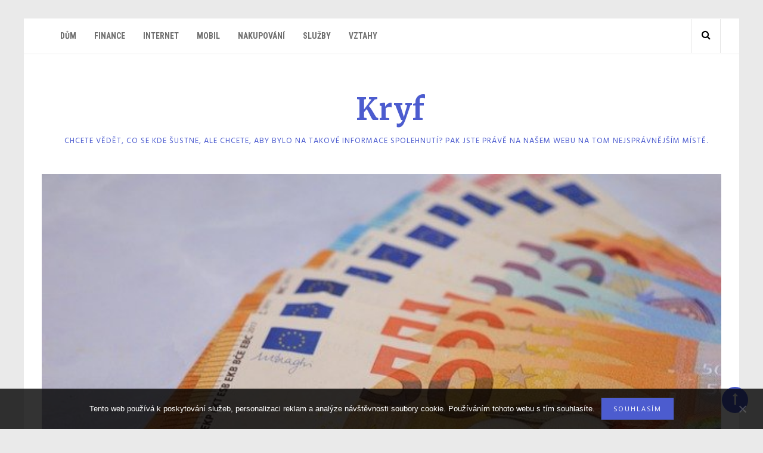

--- FILE ---
content_type: text/html; charset=UTF-8
request_url: https://www.kryf.cz/penize-a-ucetnictvi/
body_size: 10650
content:

        <!DOCTYPE html>
<html lang="cs">
<head>
    <meta charset="UTF-8">
    <meta name="viewport" content="width=device-width, initial-scale=1">
    <link rel="profile" href="http://gmpg.org/xfn/11">

	<meta name='robots' content='index, follow, max-image-preview:large, max-snippet:-1, max-video-preview:-1' />

	<!-- This site is optimized with the Yoast SEO plugin v26.8 - https://yoast.com/product/yoast-seo-wordpress/ -->
	<title>Peníze a účetnictví</title>
	<meta name="description" content="V mém článku se taky mnoho čtenářů může dozvědět, že mnoho lidí chce pracovat doma home office, ale na to taky musí mít místo a předpoklady." />
	<link rel="canonical" href="https://www.kryf.cz/penize-a-ucetnictvi/" />
	<meta property="og:locale" content="cs_CZ" />
	<meta property="og:type" content="article" />
	<meta property="og:title" content="Peníze a účetnictví" />
	<meta property="og:description" content="V mém článku se taky mnoho čtenářů může dozvědět, že mnoho lidí chce pracovat doma home office, ale na to taky musí mít místo a předpoklady." />
	<meta property="og:url" content="https://www.kryf.cz/penize-a-ucetnictvi/" />
	<meta property="og:site_name" content="Kryf" />
	<meta property="article:published_time" content="2022-01-27T11:35:58+00:00" />
	<meta property="article:modified_time" content="2023-05-16T11:05:11+00:00" />
	<meta name="twitter:card" content="summary_large_image" />
	<meta name="twitter:label1" content="Napsal(a)" />
	<meta name="twitter:data1" content="" />
	<meta name="twitter:label2" content="Odhadovaná doba čtení" />
	<meta name="twitter:data2" content="2 minuty" />
	<!-- / Yoast SEO plugin. -->


<link rel='dns-prefetch' href='//fonts.googleapis.com' />
<style id='wp-img-auto-sizes-contain-inline-css' type='text/css'>
img:is([sizes=auto i],[sizes^="auto," i]){contain-intrinsic-size:3000px 1500px}
/*# sourceURL=wp-img-auto-sizes-contain-inline-css */
</style>
<style id='wp-block-library-inline-css' type='text/css'>
:root{--wp-block-synced-color:#7a00df;--wp-block-synced-color--rgb:122,0,223;--wp-bound-block-color:var(--wp-block-synced-color);--wp-editor-canvas-background:#ddd;--wp-admin-theme-color:#007cba;--wp-admin-theme-color--rgb:0,124,186;--wp-admin-theme-color-darker-10:#006ba1;--wp-admin-theme-color-darker-10--rgb:0,107,160.5;--wp-admin-theme-color-darker-20:#005a87;--wp-admin-theme-color-darker-20--rgb:0,90,135;--wp-admin-border-width-focus:2px}@media (min-resolution:192dpi){:root{--wp-admin-border-width-focus:1.5px}}.wp-element-button{cursor:pointer}:root .has-very-light-gray-background-color{background-color:#eee}:root .has-very-dark-gray-background-color{background-color:#313131}:root .has-very-light-gray-color{color:#eee}:root .has-very-dark-gray-color{color:#313131}:root .has-vivid-green-cyan-to-vivid-cyan-blue-gradient-background{background:linear-gradient(135deg,#00d084,#0693e3)}:root .has-purple-crush-gradient-background{background:linear-gradient(135deg,#34e2e4,#4721fb 50%,#ab1dfe)}:root .has-hazy-dawn-gradient-background{background:linear-gradient(135deg,#faaca8,#dad0ec)}:root .has-subdued-olive-gradient-background{background:linear-gradient(135deg,#fafae1,#67a671)}:root .has-atomic-cream-gradient-background{background:linear-gradient(135deg,#fdd79a,#004a59)}:root .has-nightshade-gradient-background{background:linear-gradient(135deg,#330968,#31cdcf)}:root .has-midnight-gradient-background{background:linear-gradient(135deg,#020381,#2874fc)}:root{--wp--preset--font-size--normal:16px;--wp--preset--font-size--huge:42px}.has-regular-font-size{font-size:1em}.has-larger-font-size{font-size:2.625em}.has-normal-font-size{font-size:var(--wp--preset--font-size--normal)}.has-huge-font-size{font-size:var(--wp--preset--font-size--huge)}.has-text-align-center{text-align:center}.has-text-align-left{text-align:left}.has-text-align-right{text-align:right}.has-fit-text{white-space:nowrap!important}#end-resizable-editor-section{display:none}.aligncenter{clear:both}.items-justified-left{justify-content:flex-start}.items-justified-center{justify-content:center}.items-justified-right{justify-content:flex-end}.items-justified-space-between{justify-content:space-between}.screen-reader-text{border:0;clip-path:inset(50%);height:1px;margin:-1px;overflow:hidden;padding:0;position:absolute;width:1px;word-wrap:normal!important}.screen-reader-text:focus{background-color:#ddd;clip-path:none;color:#444;display:block;font-size:1em;height:auto;left:5px;line-height:normal;padding:15px 23px 14px;text-decoration:none;top:5px;width:auto;z-index:100000}html :where(.has-border-color){border-style:solid}html :where([style*=border-top-color]){border-top-style:solid}html :where([style*=border-right-color]){border-right-style:solid}html :where([style*=border-bottom-color]){border-bottom-style:solid}html :where([style*=border-left-color]){border-left-style:solid}html :where([style*=border-width]){border-style:solid}html :where([style*=border-top-width]){border-top-style:solid}html :where([style*=border-right-width]){border-right-style:solid}html :where([style*=border-bottom-width]){border-bottom-style:solid}html :where([style*=border-left-width]){border-left-style:solid}html :where(img[class*=wp-image-]){height:auto;max-width:100%}:where(figure){margin:0 0 1em}html :where(.is-position-sticky){--wp-admin--admin-bar--position-offset:var(--wp-admin--admin-bar--height,0px)}@media screen and (max-width:600px){html :where(.is-position-sticky){--wp-admin--admin-bar--position-offset:0px}}

/*# sourceURL=wp-block-library-inline-css */
</style><style id='global-styles-inline-css' type='text/css'>
:root{--wp--preset--aspect-ratio--square: 1;--wp--preset--aspect-ratio--4-3: 4/3;--wp--preset--aspect-ratio--3-4: 3/4;--wp--preset--aspect-ratio--3-2: 3/2;--wp--preset--aspect-ratio--2-3: 2/3;--wp--preset--aspect-ratio--16-9: 16/9;--wp--preset--aspect-ratio--9-16: 9/16;--wp--preset--color--black: #000000;--wp--preset--color--cyan-bluish-gray: #abb8c3;--wp--preset--color--white: #ffffff;--wp--preset--color--pale-pink: #f78da7;--wp--preset--color--vivid-red: #cf2e2e;--wp--preset--color--luminous-vivid-orange: #ff6900;--wp--preset--color--luminous-vivid-amber: #fcb900;--wp--preset--color--light-green-cyan: #7bdcb5;--wp--preset--color--vivid-green-cyan: #00d084;--wp--preset--color--pale-cyan-blue: #8ed1fc;--wp--preset--color--vivid-cyan-blue: #0693e3;--wp--preset--color--vivid-purple: #9b51e0;--wp--preset--gradient--vivid-cyan-blue-to-vivid-purple: linear-gradient(135deg,rgb(6,147,227) 0%,rgb(155,81,224) 100%);--wp--preset--gradient--light-green-cyan-to-vivid-green-cyan: linear-gradient(135deg,rgb(122,220,180) 0%,rgb(0,208,130) 100%);--wp--preset--gradient--luminous-vivid-amber-to-luminous-vivid-orange: linear-gradient(135deg,rgb(252,185,0) 0%,rgb(255,105,0) 100%);--wp--preset--gradient--luminous-vivid-orange-to-vivid-red: linear-gradient(135deg,rgb(255,105,0) 0%,rgb(207,46,46) 100%);--wp--preset--gradient--very-light-gray-to-cyan-bluish-gray: linear-gradient(135deg,rgb(238,238,238) 0%,rgb(169,184,195) 100%);--wp--preset--gradient--cool-to-warm-spectrum: linear-gradient(135deg,rgb(74,234,220) 0%,rgb(151,120,209) 20%,rgb(207,42,186) 40%,rgb(238,44,130) 60%,rgb(251,105,98) 80%,rgb(254,248,76) 100%);--wp--preset--gradient--blush-light-purple: linear-gradient(135deg,rgb(255,206,236) 0%,rgb(152,150,240) 100%);--wp--preset--gradient--blush-bordeaux: linear-gradient(135deg,rgb(254,205,165) 0%,rgb(254,45,45) 50%,rgb(107,0,62) 100%);--wp--preset--gradient--luminous-dusk: linear-gradient(135deg,rgb(255,203,112) 0%,rgb(199,81,192) 50%,rgb(65,88,208) 100%);--wp--preset--gradient--pale-ocean: linear-gradient(135deg,rgb(255,245,203) 0%,rgb(182,227,212) 50%,rgb(51,167,181) 100%);--wp--preset--gradient--electric-grass: linear-gradient(135deg,rgb(202,248,128) 0%,rgb(113,206,126) 100%);--wp--preset--gradient--midnight: linear-gradient(135deg,rgb(2,3,129) 0%,rgb(40,116,252) 100%);--wp--preset--font-size--small: 13px;--wp--preset--font-size--medium: 20px;--wp--preset--font-size--large: 36px;--wp--preset--font-size--x-large: 42px;--wp--preset--spacing--20: 0.44rem;--wp--preset--spacing--30: 0.67rem;--wp--preset--spacing--40: 1rem;--wp--preset--spacing--50: 1.5rem;--wp--preset--spacing--60: 2.25rem;--wp--preset--spacing--70: 3.38rem;--wp--preset--spacing--80: 5.06rem;--wp--preset--shadow--natural: 6px 6px 9px rgba(0, 0, 0, 0.2);--wp--preset--shadow--deep: 12px 12px 50px rgba(0, 0, 0, 0.4);--wp--preset--shadow--sharp: 6px 6px 0px rgba(0, 0, 0, 0.2);--wp--preset--shadow--outlined: 6px 6px 0px -3px rgb(255, 255, 255), 6px 6px rgb(0, 0, 0);--wp--preset--shadow--crisp: 6px 6px 0px rgb(0, 0, 0);}:where(.is-layout-flex){gap: 0.5em;}:where(.is-layout-grid){gap: 0.5em;}body .is-layout-flex{display: flex;}.is-layout-flex{flex-wrap: wrap;align-items: center;}.is-layout-flex > :is(*, div){margin: 0;}body .is-layout-grid{display: grid;}.is-layout-grid > :is(*, div){margin: 0;}:where(.wp-block-columns.is-layout-flex){gap: 2em;}:where(.wp-block-columns.is-layout-grid){gap: 2em;}:where(.wp-block-post-template.is-layout-flex){gap: 1.25em;}:where(.wp-block-post-template.is-layout-grid){gap: 1.25em;}.has-black-color{color: var(--wp--preset--color--black) !important;}.has-cyan-bluish-gray-color{color: var(--wp--preset--color--cyan-bluish-gray) !important;}.has-white-color{color: var(--wp--preset--color--white) !important;}.has-pale-pink-color{color: var(--wp--preset--color--pale-pink) !important;}.has-vivid-red-color{color: var(--wp--preset--color--vivid-red) !important;}.has-luminous-vivid-orange-color{color: var(--wp--preset--color--luminous-vivid-orange) !important;}.has-luminous-vivid-amber-color{color: var(--wp--preset--color--luminous-vivid-amber) !important;}.has-light-green-cyan-color{color: var(--wp--preset--color--light-green-cyan) !important;}.has-vivid-green-cyan-color{color: var(--wp--preset--color--vivid-green-cyan) !important;}.has-pale-cyan-blue-color{color: var(--wp--preset--color--pale-cyan-blue) !important;}.has-vivid-cyan-blue-color{color: var(--wp--preset--color--vivid-cyan-blue) !important;}.has-vivid-purple-color{color: var(--wp--preset--color--vivid-purple) !important;}.has-black-background-color{background-color: var(--wp--preset--color--black) !important;}.has-cyan-bluish-gray-background-color{background-color: var(--wp--preset--color--cyan-bluish-gray) !important;}.has-white-background-color{background-color: var(--wp--preset--color--white) !important;}.has-pale-pink-background-color{background-color: var(--wp--preset--color--pale-pink) !important;}.has-vivid-red-background-color{background-color: var(--wp--preset--color--vivid-red) !important;}.has-luminous-vivid-orange-background-color{background-color: var(--wp--preset--color--luminous-vivid-orange) !important;}.has-luminous-vivid-amber-background-color{background-color: var(--wp--preset--color--luminous-vivid-amber) !important;}.has-light-green-cyan-background-color{background-color: var(--wp--preset--color--light-green-cyan) !important;}.has-vivid-green-cyan-background-color{background-color: var(--wp--preset--color--vivid-green-cyan) !important;}.has-pale-cyan-blue-background-color{background-color: var(--wp--preset--color--pale-cyan-blue) !important;}.has-vivid-cyan-blue-background-color{background-color: var(--wp--preset--color--vivid-cyan-blue) !important;}.has-vivid-purple-background-color{background-color: var(--wp--preset--color--vivid-purple) !important;}.has-black-border-color{border-color: var(--wp--preset--color--black) !important;}.has-cyan-bluish-gray-border-color{border-color: var(--wp--preset--color--cyan-bluish-gray) !important;}.has-white-border-color{border-color: var(--wp--preset--color--white) !important;}.has-pale-pink-border-color{border-color: var(--wp--preset--color--pale-pink) !important;}.has-vivid-red-border-color{border-color: var(--wp--preset--color--vivid-red) !important;}.has-luminous-vivid-orange-border-color{border-color: var(--wp--preset--color--luminous-vivid-orange) !important;}.has-luminous-vivid-amber-border-color{border-color: var(--wp--preset--color--luminous-vivid-amber) !important;}.has-light-green-cyan-border-color{border-color: var(--wp--preset--color--light-green-cyan) !important;}.has-vivid-green-cyan-border-color{border-color: var(--wp--preset--color--vivid-green-cyan) !important;}.has-pale-cyan-blue-border-color{border-color: var(--wp--preset--color--pale-cyan-blue) !important;}.has-vivid-cyan-blue-border-color{border-color: var(--wp--preset--color--vivid-cyan-blue) !important;}.has-vivid-purple-border-color{border-color: var(--wp--preset--color--vivid-purple) !important;}.has-vivid-cyan-blue-to-vivid-purple-gradient-background{background: var(--wp--preset--gradient--vivid-cyan-blue-to-vivid-purple) !important;}.has-light-green-cyan-to-vivid-green-cyan-gradient-background{background: var(--wp--preset--gradient--light-green-cyan-to-vivid-green-cyan) !important;}.has-luminous-vivid-amber-to-luminous-vivid-orange-gradient-background{background: var(--wp--preset--gradient--luminous-vivid-amber-to-luminous-vivid-orange) !important;}.has-luminous-vivid-orange-to-vivid-red-gradient-background{background: var(--wp--preset--gradient--luminous-vivid-orange-to-vivid-red) !important;}.has-very-light-gray-to-cyan-bluish-gray-gradient-background{background: var(--wp--preset--gradient--very-light-gray-to-cyan-bluish-gray) !important;}.has-cool-to-warm-spectrum-gradient-background{background: var(--wp--preset--gradient--cool-to-warm-spectrum) !important;}.has-blush-light-purple-gradient-background{background: var(--wp--preset--gradient--blush-light-purple) !important;}.has-blush-bordeaux-gradient-background{background: var(--wp--preset--gradient--blush-bordeaux) !important;}.has-luminous-dusk-gradient-background{background: var(--wp--preset--gradient--luminous-dusk) !important;}.has-pale-ocean-gradient-background{background: var(--wp--preset--gradient--pale-ocean) !important;}.has-electric-grass-gradient-background{background: var(--wp--preset--gradient--electric-grass) !important;}.has-midnight-gradient-background{background: var(--wp--preset--gradient--midnight) !important;}.has-small-font-size{font-size: var(--wp--preset--font-size--small) !important;}.has-medium-font-size{font-size: var(--wp--preset--font-size--medium) !important;}.has-large-font-size{font-size: var(--wp--preset--font-size--large) !important;}.has-x-large-font-size{font-size: var(--wp--preset--font-size--x-large) !important;}
/*# sourceURL=global-styles-inline-css */
</style>

<style id='classic-theme-styles-inline-css' type='text/css'>
/*! This file is auto-generated */
.wp-block-button__link{color:#fff;background-color:#32373c;border-radius:9999px;box-shadow:none;text-decoration:none;padding:calc(.667em + 2px) calc(1.333em + 2px);font-size:1.125em}.wp-block-file__button{background:#32373c;color:#fff;text-decoration:none}
/*# sourceURL=/wp-includes/css/classic-themes.min.css */
</style>
<link rel='stylesheet' id='cookie-notice-front-css' href='https://www.kryf.cz/wp-content/plugins/cookie-notice/css/front.min.css?ver=2.5.11' type='text/css' media='all' />
<link rel='stylesheet' id='kk-star-ratings-css' href='https://www.kryf.cz/wp-content/plugins/kk-star-ratings/src/core/public/css/kk-star-ratings.min.css?ver=5.4.10.3' type='text/css' media='all' />
<link rel='stylesheet' id='guava-body-font-css' href='https://fonts.googleapis.com/css?family=Hind:300,400,500|Libre+Franklin:400,500|Merriweather:400,700,700i,900' type='text/css' media='all' />
<link rel='stylesheet' id='guava-googleapis-css' href='https://fonts.googleapis.com/css?family=Open+Sans:300,400,600,700|Lora:300,400,600,700|Roboto+Condensed:400,700&#038;display=swap' type='text/css' media='all' />
<link rel='stylesheet' id='font-awesome-css' href='https://www.kryf.cz/wp-content/themes/guava/assets/framework/Font-Awesome/css/font-awesome.min.css?ver=4.5.0' type='text/css' media='all' />
<link rel='stylesheet' id='bootstrap-css' href='https://www.kryf.cz/wp-content/themes/guava/assets/framework/bootstrap/css/bootstrap.min.css?ver=4.5.0' type='text/css' media='all' />
<link rel='stylesheet' id='owl-carousel-css' href='https://www.kryf.cz/wp-content/themes/guava/assets/framework/owl-carousel/owl.carousel.css?ver=4.5.0' type='text/css' media='all' />
<link rel='stylesheet' id='guava-style-css' href='https://www.kryf.cz/wp-content/themes/guava/style.css?ver=6.9' type='text/css' media='all' />
<style id='guava-style-inline-css' type='text/css'>
 
    .pagination .page-numbers,
    .widget_meta ul li a:hover,
    .promo-area a .category,
    .promo-area a .entry-title:hover,
    .entry-header .entry-title a:hover,
    .pagination .page-numbers,
    .widget li a:hover,
    .main-navigation ul li.current-menu-item a, 
    .main-navigation ul li a:hover,
    .site-title a, 
    p.site-description{
      color: #4c5ccf;
    }
    .submit,
    .search-submit,
    #featured-slider .categories,
    .scrollToTop, 
    .more-area a,
    .widget .search-submit,
    article.format-standard .content-wrap .post-format::after, 
    article.format-image .content-wrap .post-format::after, 
    article.hentry.sticky .content-wrap .post-format::after, 
    article.format-video .content-wrap .post-format::after, 
    article.format-gallery .content-wrap .post-format::after, 
    article.format-audio .content-wrap .post-format::after, 
    article.format-quote .content-wrap .post-format::after{
      background: #4c5ccf!important;
    }body {

         font-family: Hind, sans-serif;
       }

    
/*# sourceURL=guava-style-inline-css */
</style>
<script type="text/javascript" src="https://www.kryf.cz/wp-includes/js/jquery/jquery.min.js?ver=3.7.1" id="jquery-core-js"></script>
<script type="text/javascript" src="https://www.kryf.cz/wp-includes/js/jquery/jquery-migrate.min.js?ver=3.4.1" id="jquery-migrate-js"></script>
<script type="text/javascript" src="https://www.kryf.cz/wp-content/themes/guava/assets/framework/bootstrap/js/bootstrap.min.js?ver=4.5.0" id="bootstrap-js"></script>
<script type="text/javascript" src="https://www.kryf.cz/wp-content/themes/guava/assets/framework/owl-carousel/owl.carousel.min.js?ver=4.5.0" id="owl-carousel-js"></script>
<script type="text/javascript" src="https://www.kryf.cz/wp-content/themes/guava/assets/js/sticky-menu.js?ver=4.5.0" id="guava-sticky_menu -js"></script>
<script type="text/javascript" src="https://www.kryf.cz/wp-content/themes/guava/assets/js/theia-sticky-sidebar.js?ver=4.5.0" id="sticky-sidebar-js"></script>
<script type="text/javascript" src="https://www.kryf.cz/wp-content/themes/guava/assets/js/scripts.js?ver=4.5.0" id="scripts-js"></script>
<link rel="alternate" type="application/ld+json" href="https://www.kryf.cz/penize-a-ucetnictvi/?format=application/ld+json" title="Structured Descriptor Document (JSON-LD format)"><script type="application/ld+json" data-source="DataFeed:WordPress" data-schema="1020-post-Default">{"@context":"https:\/\/schema.org\/","@type":"Article","@id":"https:\/\/www.kryf.cz\/penize-a-ucetnictvi\/#Article","mainEntityOfPage":"https:\/\/www.kryf.cz\/penize-a-ucetnictvi\/","headline":"Pen\u00edze a \u00fa\u010detnictv\u00ed","name":"Pen\u00edze a \u00fa\u010detnictv\u00ed","description":"V m\u00e9m \u010dl\u00e1nku se taky mnoho \u010dten\u00e1\u0159\u016f m\u016f\u017ee dozv\u011bd\u011bt, \u017ee mnoho lid\u00ed chce pracovat doma home office, ale na to taky mus\u00ed m\u00edt m\u00edsto a p\u0159edpoklady.","datePublished":"2022-12-27","dateModified":"2023-05-16","author":{"@type":"Person","@id":"https:\/\/www.kryf.cz\/author\/#Person","name":"","url":"https:\/\/www.kryf.cz\/author\/","identifier":1,"image":{"@type":"ImageObject","@id":"https:\/\/secure.gravatar.com\/avatar\/7c144e1de0ecc43e7a8353c804f0c7ea63c9554336576e7048c4bdeaa59bbbbb?s=96&d=mm&r=g","url":"https:\/\/secure.gravatar.com\/avatar\/7c144e1de0ecc43e7a8353c804f0c7ea63c9554336576e7048c4bdeaa59bbbbb?s=96&d=mm&r=g","height":96,"width":96}},"publisher":{"@type":"Organization","name":"kryf.cz","logo":{"@type":"ImageObject","@id":"\/logo.png","url":"\/logo.png","width":600,"height":60}},"image":{"@type":"ImageObject","@id":"https:\/\/www.kryf.cz\/wp-content\/uploads\/money-g830de5730_640_3.jpg","url":"https:\/\/www.kryf.cz\/wp-content\/uploads\/money-g830de5730_640_3.jpg","height":0,"width":0},"url":"https:\/\/www.kryf.cz\/penize-a-ucetnictvi\/","about":["Slu\u017eby"],"wordCount":392,"articleBody":"       Mysl\u00edte si, \u017ee \u00fa\u010detnictv\u00ed je opravdu jednoduch\u00e9? Pokud si to mysl\u00edte, tak se pod\u00edvejte na webov\u00e9 str\u00e1nky jkcredit.cz, kde najdete opravdu finan\u010dn\u00ed slu\u017eby jako nap\u0159\u00edklad \u00fa\u010detnictv\u00ed anebo da\u0148ovou evidenci. J\u00e1 jsem byla docela v \u0161oku, kdy\u017e mi m\u016fj bratr \u0159ekl, \u017ee by cht\u011bl b\u00fdt \u00fa\u010detn\u00ed. V\u016fbec nev\u00edm, jak na to p\u0159i\u0161el, proto\u017ee pozd\u011bji jsem se taky dozv\u011bd\u011bla, \u017ee m\u016fj bratr cht\u011bl v\u017edycky cel\u00fd \u017eivot pracovat v bance anebo v n\u011bjak\u00e9 \u00fa\u010detnick\u00e9 firm\u011b. Bratra by to bavilo. A kdy\u017e jsem se zeptala, pro\u010d by ho bavilo \u00fa\u010detnictv\u00ed, tak mi \u0159ekl, \u017ee by ho zaj\u00edmalo to, \u017ee by mohl sed\u011bt jenom doma a po\u010d\u00edtat. A tedy opravdu sice je pravda, \u017ee bratr byl na matematiku opravdu mistr a v\u0161echno um\u011bl, ale zase byl takov\u00fd velice netrp\u011bliv\u00fd a sp\u00ed\u0161e cholerik. A opravdu si nejsem jist\u00e1, jestli cholerik by mohl d\u011blat \u00fa\u010detnictv\u00ed. Pozd\u011bji jsem se taky dozv\u011bd\u011bla, \u017ee ho do toho donutila jeho p\u0159\u00edtelkyn\u011b. Proto\u017ee jeho p\u0159\u00edtelkyn\u011b vede \u00fa\u010detnickou firmu, tak\u017ee by se j\u00ed tam hodil taky m\u016fj bratr. A ona m\u00e1 \u00fa\u010detnictv\u00ed v Praze. Sice ch\u00e1pu, \u017ee by bylo opravdu p\u011bkn\u00e9, kdyby p\u0159\u00edtelkyn\u011b bratra donutila pracovat, proto\u017ee bratr je jinak docela l\u00edn\u00fd a lev\u00fd na pr\u00e1ci. Mysl\u00edm si, \u017ee bratrovi se nechce v\u016fbec norm\u00e1ln\u011b pracovat. A proto asi bratra uchv\u00e1tilo to, takov\u00e1 my\u0161lenka, \u017ee by pracoval s \u00fa\u010detnictv\u00edm, a to z domu jako home-office. A domn\u00edv\u00e1m se, \u017ee by to bylo prima. Jenom by si to musel zjistit, jestli by to po\u0159\u00e1dn\u011b um\u011bl a jestli by ho to finan\u010dn\u011b u\u017eivilo. J\u00e1 sama jsem byla potom velmi p\u0159ekvapen\u00e1, kdy\u017e firma \u00fa\u010detnictv\u00ed v Praze https:\/\/jkcredit.cz\/sluzby\/ucetnictvi-danova-evidence\/ je opravdu hodn\u011b vyhl\u00e1\u0161en\u00e1, a to svou poctivost\u00ed a taky tvrdou a profesion\u00e1ln\u00ed prac\u00ed. A to je podle m\u00e9ho n\u00e1zoru dob\u0159e. Ka\u017ed\u00fd podnikatel nebo OSV\u010c pot\u0159ebuje k sob\u011b \u00fa\u010detn\u00ed, kter\u00e1 se mu postar\u00e1 o pap\u00edry a dal\u0161\u00ed nutn\u00e9 v\u011bci k podnik\u00e1n\u00ed. Je opravdu mnoho zp\u016fsob\u016f, jak se \u017eivit a jak pracovat, z\u00e1le\u017e\u00ed na na\u0161ich kvalifikac\u00edch.                                                                                                                                                                                                                                                                                                                                                                                                  "}</script>
<script type="application/ld+json" data-source="DataFeed:WordPress" data-schema="Breadcrumb">{"@context":"https:\/\/schema.org\/","@type":"BreadcrumbList","itemListElement":[{"@type":"ListItem","position":1,"name":"Pen\u00edze a \u00fa\u010detnictv\u00ed","item":"https:\/\/www.kryf.cz\/penize-a-ucetnictvi\/#breadcrumbitem"}]}</script>
<link rel="icon" type="image/png" href="/wp-content/uploads/fbrfg/favicon-96x96.png" sizes="96x96" />
<link rel="icon" type="image/svg+xml" href="/wp-content/uploads/fbrfg/favicon.svg" />
<link rel="shortcut icon" href="/wp-content/uploads/fbrfg/favicon.ico" />
<link rel="apple-touch-icon" sizes="180x180" href="/wp-content/uploads/fbrfg/apple-touch-icon.png" />
<link rel="manifest" href="/wp-content/uploads/fbrfg/site.webmanifest" />		<style type="text/css" id="wp-custom-css">
			.comments-link, .meta_bottom, .entry-meta, .entry-footer {
	display: none;
}
.guava-post-thumb img {
	width: 100%;
}		</style>
		
</head>

<body class="wp-singular post-template-default single single-post postid-1020 single-format-standard wp-theme-guava at-sticky-sidebar cookies-not-set center-logo-image boxed sticky-menu no-sidebar">
<div id="page">
    <a class="skip-link screen-reader-text" href="#content">Skip to content</a>
    <header id="masthead" class="site-header" role="banner">
        <div class="section-menu">
            <div class="container">
                <nav id="site-navigation" class="main-navigation navbar" role="navigation">
                    <!-- Brand and toggle get grouped for better mobile display -->
                    <div class="navbar-header">
                        <button type="button" class="navbar-toggle collapsed" data-toggle="collapse"
                                data-target="#bs-example-navbar-collapse-1" aria-expanded="false">
                            <span class="sr-only">Toggle navigation</span>
                            <span class="icon-bar"></span>
                            <span class="icon-bar"></span>
                            <span class="icon-bar"></span>
                        </button>
                    </div>


                    <div class="header-nav">
                        <div class="collapse navbar-collapse navbar-left" id="bs-example-navbar-collapse-1">
							<div class="menu-topovka-menu-container"><ul id="primary-menu" class="menu"><li id="menu-item-67" class="menu-item menu-item-type-taxonomy menu-item-object-category menu-item-67"><a href="https://www.kryf.cz/dum/">Dům</a></li>
<li id="menu-item-68" class="menu-item menu-item-type-taxonomy menu-item-object-category menu-item-68"><a href="https://www.kryf.cz/finance/">Finance</a></li>
<li id="menu-item-69" class="menu-item menu-item-type-taxonomy menu-item-object-category menu-item-69"><a href="https://www.kryf.cz/internet/">Internet</a></li>
<li id="menu-item-70" class="menu-item menu-item-type-taxonomy menu-item-object-category menu-item-70"><a href="https://www.kryf.cz/mobil/">Mobil</a></li>
<li id="menu-item-71" class="menu-item menu-item-type-taxonomy menu-item-object-category menu-item-71"><a href="https://www.kryf.cz/nakupovani/">Nakupování</a></li>
<li id="menu-item-72" class="menu-item menu-item-type-taxonomy menu-item-object-category current-post-ancestor current-menu-parent current-post-parent menu-item-72"><a href="https://www.kryf.cz/sluzby/">Služby</a></li>
<li id="menu-item-73" class="menu-item menu-item-type-taxonomy menu-item-object-category menu-item-73"><a href="https://www.kryf.cz/vztahy/">Vztahy</a></li>
</ul></div>                        </div><!-- /.navbar-collapse -->

                        <div class="top-right">
                            <div class="social-links top-header-social">
								                            </div>
                            <div class="search-wrapper">
                                <i class="fa fa-search"></i>
                                <div class="search-form-wrapper">
									<form role="search" method="get" class="search-form" action="https://www.kryf.cz/">
				<label>
					<span class="screen-reader-text">Vyhledávání</span>
					<input type="search" class="search-field" placeholder="Hledat &hellip;" value="" name="s" />
				</label>
				<input type="submit" class="search-submit" value="Hledat" />
			</form>                                </div>
                            </div>
                        </div>
                    </div>
                </nav>
            </div>
        </div>
        <div class="logo-section">
            <div class="container">
                <div class="guava-logo">
                    <div class="logo-center">
						                    </div>
                </div>
				                    <div class="guava-logo-text">

                        <h1 class="site-title"><a href="https://www.kryf.cz/"
                                                  rel="home">Kryf</a></h1>

						
                            <p class="site-description">
Chcete vědět, co se kde šustne, ale chcete, aby bylo na takové informace spolehnutí? Pak jste právě na našem webu na tom nejsprávnějším místě.</p>

						                    </div>
					            </div>
        </div>
    </header><!-- #masthead -->
	    <div id="content" class="site-content">
        <div class="container">
            <div class="row">    <div id="primary" class="content-area col-sm-8 col-md-8 right-s-bar ">
        <main id="main" class="site-main" role="main">

			
<article id="post-1020" class="post-1020 post type-post status-publish format-standard has-post-thumbnail hentry category-sluzby">
    <div class="guava-post-wrapper ">
        <!--post thumbnal options-->
        <div class="guava-post-thumb">
            <a href="https://www.kryf.cz/penize-a-ucetnictvi/">
				<img src="https://www.kryf.cz/wp-content/uploads/money-g830de5730_640_3.jpg" class="attachment-full size-full wp-post-image" alt="" decoding="async" />            </a>
        </div><!-- .post-thumb-->
        <div class="single-content-wrap content-wrap">
            <span class="post-format"></span>
            <div class="catagories">
				<span class="cat-links"><i class="fa fa-folder-open"></i><a href="https://www.kryf.cz/sluzby/" rel="category tag">Služby</a></span>
      <span class="comments-link"> <a href="https://www.kryf.cz/penize-a-ucetnictvi/#respond"><i class="fa fa-comments"></i>0 comments</a> </span> 
                </div>

            <div class="entry-header">
				<h1 class="entry-title">Peníze a účetnictví</h1>            </div><!-- .entry-header -->
            <div class="entry-footer">
				                    <div class="entry-meta">
						<span class="posted-on">Posted on <a href="https://www.kryf.cz/penize-a-ucetnictvi/" rel="bookmark"><time class="entry-date published" datetime="2022-12-27T12:35:54+01:00">27. 12. 2022</time><time class="updated" datetime="2023-05-16T13:05:11+02:00">16. 5. 2023</time></a></span><span class="byline"> By <span class="author vcard"><a class="url fn n" href="https://www.kryf.cz/author/"></a></span></span>                    </div><!-- .entry-meta -->
				            </div>

            <div class="entry-content">
				<p><html> <head> <meta http-equiv="Content-Type" content="text/html; charset=UTF-8"> <meta http-equiv="Content-Type" content="text/html; charset=UTF-8"> <meta http-equiv="Content-Type" content="text/html; charset=UTF-8"> </head> <body> </p>
<p style="margin:0cm 0cm 8pt"><span style="font-size:11pt"><span style="line-height:107%"><span style="font-family:Calibri,sans-serif">Myslíte si, že účetnictví je opravdu jednoduché? Pokud si to myslíte, tak se podívejte na webové stránky jkcredit.cz, kde najdete opravdu finanční služby jako například účetnictví anebo daňovou evidenci. Já jsem byla docela v šoku, když mi můj bratr řekl, že by chtěl být účetní. Vůbec nevím, jak na to přišel, protože později jsem se taky dozvěděla, že můj bratr chtěl vždycky celý život pracovat v bance anebo v nějaké účetnické firmě. Bratra by to bavilo. A když jsem se zeptala, proč by ho bavilo účetnictví, tak mi řekl, že by ho zajímalo to, že by mohl sedět jenom doma a počítat. </span></span></span></p>
<p style="margin:0cm 0cm 8pt"><img decoding="async" alt="V účetnictví jde o peníze." data-rich-file-id="146787" src="https://kryf.cz/wp-content/uploads/money-g830de5730_640_3.jpg"></p>
<p style="margin:0cm 0cm 8pt"><span style="font-size:11pt"><span style="line-height:107%"><span style="font-family:Calibri,sans-serif">A tedy opravdu sice je pravda, že bratr byl na matematiku opravdu mistr a všechno uměl, ale zase byl takový velice netrpělivý a spíše cholerik. A opravdu si nejsem jistá, jestli cholerik by mohl dělat účetnictví. Později jsem se taky dozvěděla, že ho do toho donutila jeho přítelkyně. Protože jeho přítelkyně vede účetnickou firmu, takže by se jí tam hodil taky můj bratr. A ona má účetnictví v Praze. Sice chápu, že by bylo opravdu pěkné, kdyby přítelkyně bratra donutila pracovat, protože bratr je jinak docela líný a levý na práci. Myslím si, že bratrovi se nechce vůbec normálně pracovat. </span></span></span></p>
<p style="margin:0cm 0cm 8pt"><img decoding="async" alt="Bratr chce pracovat z domu." data-rich-file-id="146850" src="https://kryf.cz/wp-content/uploads/computer-2982270_960_720_2.jpg"></p>
<p style="margin:0cm 0cm 8pt"><span style="font-size:11pt"><span style="line-height:107%"><span style="font-family:Calibri,sans-serif">A proto asi bratra uchvátilo to, taková myšlenka, že by pracoval s účetnictvím, a to z domu jako home-office. A domnívám se, že by to bylo prima. Jenom by si to musel zjistit, jestli by to pořádně uměl a jestli by ho to finančně uživilo. Já sama jsem byla potom velmi překvapená, když firma <a href="https://jkcredit.cz/sluzby/ucetnictvi-danova-evidence/" style="color:blue; text-decoration:underline">účetnictví v Praze https://jkcredit.cz/sluzby/ucetnictvi-danova-evidence/</a> je opravdu hodně vyhlášená, a to svou poctivostí a taky tvrdou a profesionální prací. A to je podle mého názoru dobře. Každý podnikatel nebo OSVČ potřebuje k sobě účetní, která se mu postará o papíry a další nutné věci k podnikání. Je opravdu mnoho způsobů, jak se živit a jak pracovat, záleží na našich kvalifikacích.</span></span></span></p>
<p> </body> </html></p>


<div class="kk-star-ratings kksr-auto kksr-align-left kksr-valign-bottom"
    data-payload='{&quot;align&quot;:&quot;left&quot;,&quot;id&quot;:&quot;1020&quot;,&quot;slug&quot;:&quot;default&quot;,&quot;valign&quot;:&quot;bottom&quot;,&quot;ignore&quot;:&quot;&quot;,&quot;reference&quot;:&quot;auto&quot;,&quot;class&quot;:&quot;&quot;,&quot;count&quot;:&quot;0&quot;,&quot;legendonly&quot;:&quot;&quot;,&quot;readonly&quot;:&quot;&quot;,&quot;score&quot;:&quot;0&quot;,&quot;starsonly&quot;:&quot;&quot;,&quot;best&quot;:&quot;5&quot;,&quot;gap&quot;:&quot;5&quot;,&quot;greet&quot;:&quot;&quot;,&quot;legend&quot;:&quot;0\/5 - (0 votes)&quot;,&quot;size&quot;:&quot;20&quot;,&quot;title&quot;:&quot;Peníze a účetnictví&quot;,&quot;width&quot;:&quot;0&quot;,&quot;_legend&quot;:&quot;{score}\/{best} - ({count} {votes})&quot;,&quot;font_factor&quot;:&quot;1.25&quot;}'>
            
<div class="kksr-stars">
    
<div class="kksr-stars-inactive">
            <div class="kksr-star" data-star="1" style="padding-right: 5px">
            

<div class="kksr-icon" style="width: 20px; height: 20px;"></div>
        </div>
            <div class="kksr-star" data-star="2" style="padding-right: 5px">
            

<div class="kksr-icon" style="width: 20px; height: 20px;"></div>
        </div>
            <div class="kksr-star" data-star="3" style="padding-right: 5px">
            

<div class="kksr-icon" style="width: 20px; height: 20px;"></div>
        </div>
            <div class="kksr-star" data-star="4" style="padding-right: 5px">
            

<div class="kksr-icon" style="width: 20px; height: 20px;"></div>
        </div>
            <div class="kksr-star" data-star="5" style="padding-right: 5px">
            

<div class="kksr-icon" style="width: 20px; height: 20px;"></div>
        </div>
    </div>
    
<div class="kksr-stars-active" style="width: 0px;">
            <div class="kksr-star" style="padding-right: 5px">
            

<div class="kksr-icon" style="width: 20px; height: 20px;"></div>
        </div>
            <div class="kksr-star" style="padding-right: 5px">
            

<div class="kksr-icon" style="width: 20px; height: 20px;"></div>
        </div>
            <div class="kksr-star" style="padding-right: 5px">
            

<div class="kksr-icon" style="width: 20px; height: 20px;"></div>
        </div>
            <div class="kksr-star" style="padding-right: 5px">
            

<div class="kksr-icon" style="width: 20px; height: 20px;"></div>
        </div>
            <div class="kksr-star" style="padding-right: 5px">
            

<div class="kksr-icon" style="width: 20px; height: 20px;"></div>
        </div>
    </div>
</div>
                

<div class="kksr-legend" style="font-size: 16px;">
            <span class="kksr-muted"></span>
    </div>
    </div>
            </div><!-- .entry-content -->
            <div class="entry-footer">
				    <div class="meta_bottom">
      <div class="text_share header-text">Share This Post &nbsp:&nbsp <a href=""><i class="fa fa-share-alt"></i></a></div>
      <div class="post-share">
        <a target="_blank" href="https://www.facebook.com/sharer/sharer.php?u=https://www.kryf.cz/penize-a-ucetnictvi/"><i class="fa fa-facebook"></i></a>
        <a target="_blank" href="http://twitter.com/share?text=Peníze%20a%20účetnictví&#038;url=https://www.kryf.cz/penize-a-ucetnictvi/"><i class="fa fa-twitter"></i></a>
        <a target="_blank" href="http://pinterest.com/pin/create/button/?url=https://www.kryf.cz/penize-a-ucetnictvi/&#038;media=https://www.kryf.cz/wp-content/uploads/money-g830de5730_640_3.jpg&#038;description=Peníze%20a%20účetnictví"><i class="fa fa-pinterest"></i></a>
        <a target="_blank" href="http://www.linkedin.com/shareArticle?mini=true&#038;title=Peníze%20a%20účetnictví&#038;url=https://www.kryf.cz/penize-a-ucetnictvi/"><i class="fa fa-linkedin"></i></a>
      </div>
    </div>
                </div>
        </div>
    </div>
</article><!-- #post-## -->
	<nav class="navigation post-navigation" aria-label="Příspěvky">
		<h2 class="screen-reader-text">Navigace pro příspěvek</h2>
		<div class="nav-links"><div class="nav-previous"><a href="https://www.kryf.cz/stehovani-na-klic-aneb-stehovakum-nemusite-pomahat/" rel="prev"><span class="meta-nav" aria-hidden="true">Previous</span> <span class="screen-reader-text">Previous post:</a></div><div class="nav-next"><a href="https://www.kryf.cz/pecujte-o-sebe-i-zevnitr/" rel="next"><span class="meta-nav" aria-hidden="true">Next</span> <span class="screen-reader-text">Next post:</a></div></div>
	</nav>
        </main><!-- #main -->
    </div><!-- #primary -->

</div><!-- #row -->
</div><!-- #container -->
</div><!-- #content -->

<footer id="colophon" class="site-footer" role="contentinfo">
	

    <div class="site-info">
        <span class="copy-right-text">© Kryf.cz - Všechna práva vyhrazena.</span>
        <span class="sep">
				<a href="https://wordpress.org/">Proudly powered by WordPress</a>
				<span class="sep"> | </span>
				Theme: Guava by <a href="http://www.canyonthemes.com/">Canyon Themes</a>.			</span>
    </div><!-- .site-info -->
</footer><!-- #colophon -->
</div><!-- #page -->

<a id="toTop" class="scrollToTop" href="#" title="Go to Top"><i
            class="fa fa-long-arrow-up"></i></a>

<script type="speculationrules">
{"prefetch":[{"source":"document","where":{"and":[{"href_matches":"/*"},{"not":{"href_matches":["/wp-*.php","/wp-admin/*","/wp-content/uploads/*","/wp-content/*","/wp-content/plugins/*","/wp-content/themes/guava/*","/*\\?(.+)"]}},{"not":{"selector_matches":"a[rel~=\"nofollow\"]"}},{"not":{"selector_matches":".no-prefetch, .no-prefetch a"}}]},"eagerness":"conservative"}]}
</script>
<script type="text/javascript" id="cookie-notice-front-js-before">
/* <![CDATA[ */
var cnArgs = {"ajaxUrl":"https:\/\/www.kryf.cz\/wp-admin\/admin-ajax.php","nonce":"5973f8adb9","hideEffect":"fade","position":"bottom","onScroll":true,"onScrollOffset":250,"onClick":false,"cookieName":"cookie_notice_accepted","cookieTime":2592000,"cookieTimeRejected":2592000,"globalCookie":false,"redirection":false,"cache":true,"revokeCookies":false,"revokeCookiesOpt":"automatic"};

//# sourceURL=cookie-notice-front-js-before
/* ]]> */
</script>
<script type="text/javascript" src="https://www.kryf.cz/wp-content/plugins/cookie-notice/js/front.min.js?ver=2.5.11" id="cookie-notice-front-js"></script>
<script type="text/javascript" id="kk-star-ratings-js-extra">
/* <![CDATA[ */
var kk_star_ratings = {"action":"kk-star-ratings","endpoint":"https://www.kryf.cz/wp-admin/admin-ajax.php","nonce":"a5139badf6"};
//# sourceURL=kk-star-ratings-js-extra
/* ]]> */
</script>
<script type="text/javascript" src="https://www.kryf.cz/wp-content/plugins/kk-star-ratings/src/core/public/js/kk-star-ratings.min.js?ver=5.4.10.3" id="kk-star-ratings-js"></script>
<script type="text/javascript" src="https://www.kryf.cz/wp-includes/js/imagesloaded.min.js?ver=5.0.0" id="imagesloaded-js"></script>
<script type="text/javascript" src="https://www.kryf.cz/wp-includes/js/masonry.min.js?ver=4.2.2" id="masonry-js"></script>
<script type="text/javascript" src="https://www.kryf.cz/wp-content/themes/guava/assets/js/custom-masonary.js?ver=201765" id="guava-custom-masonary-js"></script>
<script type="text/javascript" src="https://www.kryf.cz/wp-content/themes/guava/assets/js/navigation.js?ver=20151215" id="guava-navigation-js"></script>

		<!-- Cookie Notice plugin v2.5.11 by Hu-manity.co https://hu-manity.co/ -->
		<div id="cookie-notice" role="dialog" class="cookie-notice-hidden cookie-revoke-hidden cn-position-bottom" aria-label="Cookie Notice" style="background-color: rgba(0,0,0,0.8);"><div class="cookie-notice-container" style="color: #fff"><span id="cn-notice-text" class="cn-text-container">Tento web používá k poskytování služeb, personalizaci reklam a analýze návštěvnosti soubory cookie. Používáním tohoto webu s tím souhlasíte.</span><span id="cn-notice-buttons" class="cn-buttons-container"><button id="cn-accept-cookie" data-cookie-set="accept" class="cn-set-cookie cn-button cn-button-custom button" aria-label="Souhlasím">Souhlasím</button></span><button type="button" id="cn-close-notice" data-cookie-set="accept" class="cn-close-icon" aria-label="No"></button></div>
			
		</div>
		<!-- / Cookie Notice plugin -->
</body>
</html>


--- FILE ---
content_type: text/css
request_url: https://www.kryf.cz/wp-content/themes/guava/style.css?ver=6.9
body_size: 11010
content:
/*
Theme Name: Guava
Theme URI: https://www.canyonthemes.com/downloads/guava
Author: canyonthemes
Author URI: https://www.canyonthemes.com/
Description: A post format ready WordPress theme. Guava is simple, clean and elegant WordPress Theme for your blog site. This theme comes with slider, promo section, copyright options and social options. In addition this theme has added custom widget for recent post, author and social menu. Use this awesome WordPress theme for your blog site and feel the best ever experience. Demo: http://demo.canyonthemes.com/guava/
Version: 1.0.4
License: GNU General Public License v2 or later
License URI: http://www.gnu.org/licenses/gpl-2.0.html
Text Domain: guava
Tags: two-columns, three-columns, right-sidebar, custom-background, custom-colors, custom-menu, featured-images, sticky-post, theme-options, threaded-comments, translation-ready, blog
*/

/*--------------------------------------------------------------
>>> TABLE OF CONTENTS:
----------------------------------------------------------------
# Normalize
# Typography
# Elements
# Forms
# Header
	# Navigation
	## Links
	## Menus
# owl Slider
# Promo-area
# Accessibility
# Alignments
# Clearings
# Widgets
# Content
	## Posts and pages
	## Comments
# Infinite scroll
# Footer
# Media
	## Captions
	## Galleries


/*--------------------------------------------------------------
# Normalize
--------------------------------------------------------------*/

html {
    font-family: sans-serif;
    -webkit-text-size-adjust: 100%;
    -ms-text-size-adjust: 100%;
}

body {
    margin: 0;
}

article,
aside,
details,
figcaption,
figure,
footer,
header,
main,
menu,
nav,
section,
summary {
    display: block;
}

audio,
canvas,
progress,
video {
    display: inline-block;
    vertical-align: baseline;
}

audio:not([controls]) {
    display: none;
    height: 0;
}

[hidden],
template {
    display: none;
}

a {
    background-color: transparent;
}

a:active,
a:hover {
    outline: 0;
}

abbr[title] {
    border-bottom: 1px dotted;
}

b,
strong {
    font-weight: bold;
}

dfn {
    font-style: italic;
}

h1 {
    font-size: 2em;
    margin: 0.67em 0;
}

mark {
    background: #ff0;
    color: #000;
}

small {
    font-size: 80%;
}

sub,
sup {
    font-size: 75%;
    line-height: 0;
    position: relative;
    vertical-align: baseline;
}

sup {
    top: -0.5em;
}

sub {
    bottom: -0.25em;
}

img {
    border: 0;
}

svg:not(:root) {
    overflow: hidden;
}

figure {
    margin: 0;
}

hr {
    box-sizing: content-box;
    height: 0;
}

pre {
    overflow: auto;
}

code,
kbd,
pre,
samp {
    font-family: monospace, monospace;
    font-size: 1em;
}

button,
input,
optgroup,
select,
textarea {
    color: inherit;
    font: inherit;
    margin: 0;
}

button {
    overflow: visible;
}

button,
select {
    text-transform: none;
}

button,
html input[type="button"],
input[type="reset"],
input[type="submit"] {
    -webkit-appearance: button;
    cursor: pointer;
}

button[disabled],
html input[disabled] {
    cursor: default;
}

button::-moz-focus-inner,
input::-moz-focus-inner {
    border: 0;
    padding: 0;
}

input {
    line-height: normal;
}

input[type="checkbox"],
input[type="radio"] {
    box-sizing: border-box;
    padding: 0;
}

input[type="number"]::-webkit-inner-spin-button,
input[type="number"]::-webkit-outer-spin-button {
    height: auto;
}

input[type="search"]::-webkit-search-cancel-button,
input[type="search"]::-webkit-search-decoration {
    -webkit-appearance: none;
}

fieldset {
    border: 1px solid #c0c0c0;
    margin: 0 2px;
    padding: 0.35em 0.625em 0.75em;
}

legend {
    border: 0;
    padding: 0;
}

textarea {
    overflow: auto;
}

optgroup {
    font-weight: bold;
}

table {
    border-top: 1px solid #eee;
    border-left: 1px solid #eee;
    margin: 0 0 2em;
    width: 100%;
}

th {
    border-bottom: 1px solid #eee;
    border-right: 1px solid #eee;
    color: #666;
    font-weight: bold;
    padding: 8px;
    text-transform: uppercase;
}

td {
    border-bottom: 1px solid #eee;
    border-right: 1px solid #eee;
    padding: 8px;
}

/*--------------------------------------------------------------
# Typography
--------------------------------------------------------------*/
body,
button,
input,
select,
textarea {
    color: #000;
    font-family: 'Open Sans', sans-serif;
    font-size: 16px;
    line-height: 1.5;
}

h1,
h1 a,
h2,
h2 a,
h3,
h3 a,
h4,
h4 a,
h5,
h5 a,
h6,
h6 a {
    font-family: 'Roboto Condensed', sans-serif;
    color: #000;
    clear: both;
    line-height: 1.3em;
    font-weight: 700;
    margin-top: 1rem;
    margin-bottom: 1rem;
    letter-spacing: 1px;
}

h1 {
    font-size: 2.4em;
}

h2 {
    font-size: 2.2em;
}

h3 {
    font-size: 2em;
}

h4 {
    font-size: 1.8em;
}

h5 {
    font-size: 1.6em;
}

h6 {
    font-size: 1.4em;
}

p {
    margin-bottom: 1.5em;
}

dfn,
cite,
em,
i {
    font-style: italic;
}

blockquote {
    margin: 0 0 1em;
}

blockquote.right {
    border-left: 2px solid #f3f2f1;
    padding-left: 2.5em;
}

@media screen and (min-width: 35em) {
    blockquote.right {
        width: 50%;
        float: right;
        margin: 0 0 3em 3em;
    }
}

@media screen and (min-width: 72em) {
    blockquote.right {
        width: 35%;
    }
}

blockquote.left {
    border-right: 2px solid #f3f2f1;
    padding-right: 2.5em;
}

@media screen and (min-width: 35em) {
    blockquote.left {
        width: 50%;
        float: left;
        margin: 0 3em 3em 0;
    }
}

@media screen and (min-width: 72em) {
    blockquote.left {
        width: 35%;
    }
}

blockquote cite {
    display: block;
    color: #87af86;
    font-family: 'Libre Franklin', sans-serif;
    text-transform: uppercase;
    font-weight: 600;
    font-style: normal;
    text-decoration: none;
    letter-spacing: 0.15em;
    font-size: .45em;
    line-height: 2em;
    margin-top: 1em;
}

address {
    margin: 0 0 1.5em;
}

pre {
    background: #eee;
    font-family: "Courier 10 Pitch", Courier, monospace;
    font-size: 15px;
    font-size: 1.5rem;
    line-height: 1.6;
    margin-bottom: 1.6em;
    max-width: 100%;
    overflow: auto;
    padding: 1.6em;
}

code,
kbd,
tt,
var {
    font-family: 'Libre Franklin', sans-serif;
    font-size: 15px;
    font-size: 15px;
}

abbr,
acronym {
    border-bottom: 1px dotted #666;
    cursor: help;
}

mark,
ins {
    background: #fff9c0;
    text-decoration: none;
}

big {
    font-size: 125%;
}

/*--------------------------------------------------------------
# Elements
--------------------------------------------------------------*/

html {
    box-sizing: border-box;
}

*,
*:before,
*:after { /* Inherit box-sizing to make it easier to change the property for components that leverage other behavior; see http://css-tricks.com/inheriting-box-sizing-probably-slightly-better-best-practice/ */
    box-sizing: inherit;
}

body {
    background: #fff; /* Fallback for when there is no custom background color defined. */
}

blockquote:before,
blockquote:after,
q:before,
q:after {
    content: "";
}

blockquote,
q {
    quotes: "" "";
}

hr {
    background-color: #ccc;
    border: 0;
    height: 1px;
    margin-bottom: 1.5em;
}

a {
    color: #f45050;
    cursor: pointer;
    text-decoration: none;
}

a:hover,
a:focus,
a:active {
    color: #1a1a1a;
    outline: none;
    text-decoration: none;
}

hr {
    background-color: #ccc;
    border: 0;
    height: 1px;
    margin-bottom: 1.5em;
}

ol,
ul {
    margin: 0;
    padding: 0;
}

ul {
    list-style: none;
}

ol {
    list-style: none;
}

li > ul,
li > ol {
    margin-bottom: 0;
    margin-left: 1.5em;
}

.widget ul {
    margin-left: 1em;
}

.widget ul > li {
    list-style-type: disc;
}

dt {
    font-weight: bold;
}

dd {
    margin: 0 1.5em 1.5em;
}

img {
    height: auto;
    /* Make sure images are scaled correctly. */
    max-width: 100%;
    /* Adhere to container width. */
    vertical-align: middle;
}

figure {
    margin: 0;
}


table {
    margin: 0 0 1.5em;
    width: 100%;
}

.entry-content ul > li {
    list-style-type: square;
}

.entry-content ol > li {
    list-style-type: decimal;
}

/*--------------------------------------------------------------
# Forms
--------------------------------------------------------------*/
button,
input[type="button"],
input[type="reset"],
input[type="submit"] {
    border: 1px solid #333;
    position: relative;
    background: #4c5ccf;
    color: #fff;
    display: inline-block;
    font-size: 11px;
    letter-spacing: 2px;
    padding: 10px 20px !important;
    text-transform: uppercase;
    transition: all 0.3s ease 0s;
}

form button,
form input[type="button"],
form input[type="reset"],
form input[type="submit"] {
    border: 0;
    position: relative;
    background: #4c5ccf;
    color: #fff;
    display: inline-block;
    font-size: 11px;
    letter-spacing: 2px;
    padding: 10px 20px !important;
    text-transform: uppercase;
    transition: all 0.3s ease 0s;
}

button:hover,
input[type="button"]:hover,
input[type="reset"]:hover,
input[type="submit"]:hover {
    border-color: #ccc #bbb #aaa;
}

form button:hover,
form input[type="button"]:hover,
form input[type="reset"]:hover,
form input[type="submit"]:hover {
    background-color: #4c5ccf;
}

input[type="text"],
input[type="email"],
input[type="url"],
input[type="password"],
input[type="search"],
input[type="number"],
input[type="tel"],
input[type="range"],
input[type="date"],
input[type="month"],
input[type="week"],
input[type="time"],
input[type="datetime"],
input[type="datetime-local"],
input[type="color"],
textarea {
    color: #666;
    border: 1px solid #ccc;
    border-radius: 0;
    padding: 6px 8px 8px;
    height: 34px;
}

select {
    border: 1px solid #ccc;
}

input[type="text"]:focus,
input[type="email"]:focus,
input[type="url"]:focus,
input[type="password"]:focus,
input[type="search"]:focus,
input[type="number"]:focus,
input[type="tel"]:focus,
input[type="range"]:focus,
input[type="date"]:focus,
input[type="month"]:focus,
input[type="week"]:focus,
input[type="time"]:focus,
input[type="datetime"]:focus,
input[type="datetime-local"]:focus,
input[type="color"]:focus,
textarea:focus {
    color: #111;
    outline: 2px solid #dcd2d3;
}

textarea {
    width: 100%;
    height: 100px;
}

/*--------------------------------------------------------------
## Links
--------------------------------------------------------------*/
a {
    color: #4c5ccf;
    text-decoration: none;
    -webkit-transition: color .2s ease-in-out;
    transition: color .2s ease-in-out
}

a:hover {
    text-decoration: underline
}

a:hover,
a:focus,
a:active {
    color: inherit;
    outline: 0;
}


/*--------------------------------------------------------------
# Accessibility
--------------------------------------------------------------*/

/* Text meant only for screen readers. */
.screen-reader-text {
    clip: rect(1px, 1px, 1px, 1px);
    position: absolute !important;
    height: 1px;
    width: 1px;
    overflow: hidden;
    word-wrap: normal !important; /* Many screen reader and browser combinations announce broken words as they would appear visually. */
}

.screen-reader-text:focus {
    background-color: #f1f1f1;
    border-radius: 3px;
    box-shadow: 0 0 2px 2px rgba(0, 0, 0, 0.6);
    clip: auto !important;
    color: #21759b;
    display: block;
    font-size: 14px;
    font-size: 0.875rem;
    font-weight: bold;
    height: auto;
    left: 5px;
    line-height: normal;
    padding: 15px 23px 14px;
    text-decoration: none;
    top: 5px;
    width: auto;
    z-index: 100000; /* Above WP toolbar. */
}

/* Do not show the outline on the skip link target. */
#content[tabindex="-1"]:focus {
    outline: 0;
}

/*--------------------------------------------------------------
# Clearings
--------------------------------------------------------------*/
.clear:before,
.clear:after,
.entry-content:before,
.site-main article:before,
.site-main article:after,
#secondary article:before,
#secondary article:after,
footer article:before,
footer article:after,
.entry-content:after,
.post-thumb:before,
.post-thumb:after,
.post-thumb-mobile:before,
.post-thumb-mobile:after,
.comment-content:before,
.comment-content:after,
.site-header:before,
.site-header:after,
.site-content:before,
.site-content:after,
.site-footer:before,
.site-footer:after {
    content: "";
    display: table;
    table-layout: fixed;
}

.clear:after,
.entry-content:after,
.post-thumb:after,
.post-thumb-mobile:after,
.site-main article:after,
#secondary article:after,
footer article:after,
.comment-content:after,
.site-header:after,
.site-content:after,
.site-footer:after {
    clear: both;
}


/*--------------------------------------------------------------
# Infinite scroll
--------------------------------------------------------------*/
/* Globally hidden elements when Infinite Scroll is supported and in use. */
.infinite-scroll .posts-navigation, /* Older / Newer Posts Navigation (always hidden) */
.infinite-scroll.neverending .site-footer { /* Theme Footer (when set to scrolling) */
    display: none;
}

/* When Infinite Scroll has reached its end we need to re-display elements that were hidden (via .neverending) before. */
.infinity-end.neverending .site-footer {
    display: block;
}

/*--------------------------------------------------------------
## Comments
--------------------------------------------------------------*/
.comment-content a {
    word-wrap: break-word;
}

.comment-form label {
    width: 100%;
}

.comment-form input[type="text"],
.comment-form input[type="email"],
.comment-form input[type="url"] {
    width: 100%;
}

.bypostauthor {
    display: block;
}

.no-sidebar .content-area {
    width: 100% !important;
}

.left-sidebar .left-s-bar {
    float: right;
}

.right-sidebar .right-s-bar {
    float: left;
}

@media (max-width: 768px) {
    .left-sidebar .left-s-bar,
    .right-sidebar .right-s-bar {
        float: none;
    }
}


/*--------------------------------------------------------------
# Media
--------------------------------------------------------------*/
.page-content .wp-smiley,
.entry-content .wp-smiley,
.comment-content .wp-smiley {
    border: none;
    margin-bottom: 0;
    margin-top: 0;
    padding: 0;
}

/* Make sure embeds and iframes fit their containers. */
embed,
iframe,
object {
    width: 100%;
}

/*--------------------------------------------------------------
## Captions
--------------------------------------------------------------*/
.wp-caption {
    margin-bottom: 1.5em;
    max-width: 100%;
}

.wp-caption img[class*="wp-image-"] {
    display: block;
    margin-left: auto;
    margin-right: auto;
}

.wp-caption .wp-caption-text {
    margin: 0.8075em 0;
}

.wp-caption-text {
    text-align: center;
}

/*--------------------------------------------------------------
## Galleries
--------------------------------------------------------------*/
.gallery {
    margin-left: -0.5em !important;
    margin-right: -0.5em !important;
    position: relative;
    display: -webkit-box;
    display: -moz-box;
    display: -ms-flexbox;
    display: -webkit-flex;
    display: flex;
    -webkit-flex-flow: row wrap;
    align-items: stretch;
    overflow: hidden;
}

.gallery:after {
    display: table;
    content: "";
    clear: both;
}

.gallery-item {
    margin: 0;
    float: left;
    padding: 0.5em;
}

.gallery-item img {
    width: 100%;
    border-width: 1px !important;
    padding: 9px;
}

#gallery-2 {
    margin: auto;
}

#gallery-2 .gallery-item {
    float: left;
    margin-top: 10px;
    text-align: center;
    width: 33%;
}

#gallery-2 img {
    border: 2px solid #cfcfcf;
}

#gallery-2 .gallery-caption {
    margin-left: 0;
}

/* .gallery-item {
	display: inline-block;
	text-align: center;
	vertical-align: top;
	width: 100%;
	margin: 0px 2px 4px;
} */

.gallery-columns-1 .gallery-item {
    width: 100%;
    float: none;
}

.gallery-columns-2 .gallery-item {
    width: 50%
}

.gallery-columns-3 .gallery-item {
    width: 33.3333%
}

.gallery-columns-4 .gallery-item {
    width: 25%
}

.gallery-columns-5 .gallery-item {
    width: 20%
}

.gallery-columns-6 .gallery-item {
    width: 16.6667%
}

.gallery-columns-7 .gallery-item {
    width: 14.2857%
}

.gallery-columns-8 .gallery-item {
    width: 12.5%
}

.gallery-columns-9 .gallery-item {
    width: 11.1111%
}

.gallery-caption {
    display: block;
}

/*--------------------------------------------------------------
# Alignments
--------------------------------------------------------------*/

.alignleft {
    display: inline;
    float: left;
    margin-right: 3em;
}

.alignright {
    display: inline;
    float: right;
    margin-left: 3em;
}

.aligncenter {
    clear: both;
    display: block;
    margin-left: auto;
    margin-right: auto;
}


/*--------------------------------------------------------------
# Header
--------------------------------------------------------------*/
.site-header {
    background: #fff;
    position: relative;
}

.guava-logo,
.guava-logo-text {
    width: 100%;
    z-index: 1;
    text-align: center;
    padding: 20px 0;
}

.logo-center,
.guava-logo-text {
}

.navbar-header {
    clear: both;
    width: 100%;
    text-align: center;
    padding: 0;
    float: left;
}

.navbar {
    margin: 0;
}

.site-title {
    font-size: 50px;
    margin: 0;
    padding-left: 15px;
}

.site-title a {
    font-size: 50px;
    margin: 0;
    padding-left: 15px;
    font-family: 'Merriweather', serif;
    color: #000;
    font-weight: 700;
}

.site-description {
    font-size: 13px;
    letter-spacing: 1px;
    margin: 0;
    padding-left: 15px;
    text-transform: uppercase;
    line-height: 40px;
}

.top-search,
.site-title {
    display: inline;
}

.top-search {
    float: right;
    position: relative;
    z-index: 2;
    margin: 20px 0;
}

.top-search .search-submit {
    float: right;
}


.top-right {
    float: right;
    text-align: right;
}

.search-wrapper {
    display: inline-block;
    vertical-align: middle;
    width: 50px;
    text-align: center;
    height: 57px;
    line-height: 57px;
    border-left: 1px solid #e5e5e5;
    position: relative;
    cursor: pointer;
    border-right: 1px solid #e5e5e5;
}

.search-form-wrapper {
    width: 320px;
    position: absolute;
    right: -2px;
    text-align: left;
    background: #fff;
    box-shadow: 0 5px 5px rgba(0, 0, 0, 0.2);
    z-index: 99999;
    padding: 20px;
    top: 130%;
    opacity: 0;
    visibility: hidden;
    transition: all ease 0.35s;
    -webkit-transition: all ease 0.35s;
    -moz-transition: all ease 0.35s;
}

.search-form-wrapper.search-form-active {
    top: 100%;
    opacity: 1;
    filter: alpha(opacity=100);
    visibility: visible;
}

.search-form-wrapper .search-form:before,
.search-form-wrapper .search-form:after {
    content: "";
    display: table;
}

.search-form-wrapper .search-form:after {
    clear: both;
}

.search-form input[type="search"] {
    float: left;
    width: 70%;
    height: 45px;
    background: none;
    border-right: none;
}

.search-form input[type="search"]:focus {
    border-color: unset;
}

.search-form input[type="submit"] {
    float: left;
    width: 30%;
    padding: 0;
    height: 45px;
}

.search-form input[type="submit"]:hover {
    border-color: unset;
}

.search-form label {
    display: block;
    max-width: 100%;
    margin-bottom: 0;
    font-weight: 700;
}

.social-links.top-header-social {
    float: left;
}

.social-links.top-header-social ul li {
    display: inline-block;
    width: 30px;
    overflow: hidden;
}

.social-links.top-header-social li > a {
    color: #151515;
    font-size: 0;
    color: transparent;
    padding: 0;
    margin: 5px;
    line-height: 47px;
    -webkit-transition: all 1s ease 0s;
    -moz-transition: all 1s ease 0s;
    -o-transition: all 1s ease 0s;
    transition: all 1s ease 0s;
}

.social-links.top-header-social li > a > i {
    vertical-align: middle;
}

.social-links ul li:hover a:before {
    opacity: 0.6;
}

/*--------------------------------------------------------------
## Menus
--------------------------------------------------------------*/
.section-menu {
    width: 100%;
    border-top: 1px solid rgb(234, 234, 234);
    border-bottom: 1px solid rgb(234, 234, 234);
    margin: 0;
    clear: both;
    display: block;
}

.main-navigation:before,
.main-navigation:after {
    clear: both;
    content: "";
    display: block;
}

.main-navigation ul {
    display: block;
    margin: 0;
    padding: 0;
}


.main-navigation ul ul ul {
    left: 100%;
    top: 0
}

.main-navigation li {
    position: relative;
    display: inline-block;
    margin-bottom: 0;
    float: left;
}

.main-navigation li li {
    float: none;
    display: block;
}

.main-navigation ul li li:first-child > a {
    border-left: none;
}

.main-navigation ul li a {
    color: #6e6e6e;
    display: block;
    font-family: 'Roboto Condensed', sans-serif;
    font-size: 14px;
    font-weight: bold;
    padding: 18px 15px;
    position: relative;
    z-index: 99;
    text-transform: uppercase;
}

.main-navigation ul li.current-menu-item a,
.main-navigation ul li a:hover {
    color: #4c5ccf;
}


.main-navigation ul li.menu-item-has-children > a::after,
.main-navigation ul li.page_item_has_children > a::after {
    content: "";
    font-family: FontAwesome;
    margin-left: 10px;
    margin-right: 0;
    position: absolute;
    right: 10px;
    top: 18px;
}

.main-navigation ul li li.menu-item-has-children > a::after,
.main-navigation ul li li.page_item_has_children > a::after {
    content: "\f105";
    top: 10px;
}

.main-navigation ul li.menu-item-has-children a,
.main-navigation ul li.page_item_has_children a {
    padding-right: 30px;
}

.main-navigation .menu-toggle,
.main-navigation .dropdown-toggle {
    display: none;
}

.navbar-toggle .icon-bar {
    display: block;
    width: 22px;
    height: 2px;
    border-radius: 1px;
    background: #333;
}

@media screen and (min-width: 768px) {
    .main-navigation ul ul {
        background-color: #fff;
        -webkit-box-shadow: 0 1px 0 0 rgba(0, 0, 0, .06) inset, 0 1px 1px 1px rgba(0, 0, 0, .03), 0 15px 30px rgba(0, 0, 0, .06);
        box-shadow: inset 0 1px 0 0 rgba(0, 0, 0, .06), 0 1px 1px 1px rgba(0, 0, 0, .03), 0 15px 30px rgba(0, 0, 0, .06);
        left: -9999px;
        margin: 0;
        min-width: 250px;
        opacity: 0;
        position: absolute;
        top: 58px;
        transition: opacity 0.4s ease-in-out 0s;
        z-index: -9999;
        padding: 15px 0;
    }

    .main-navigation ul ul a {
        border: 0;
        border-left: medium none;
        border-right: medium none;
        font-size: 14px;
        height: auto;
        padding: 0 20px;
        text-align: left;
        width: 100%;
        line-height: 40px;
    }

    .navbar-toggle {
        display: none;
    }

    .main-navigation ul {
        display: block;
    }

    .main-navigation ul > li:hover > ul {
        opacity: 1;
        left: 0;
        z-index: 9999;
    }

    .main-navigation ul ul ul ul {
        display: none;
    }

    .main-navigation ul ul ul li:hover > ul {
        display: block;
    }

    .main-navigation ul ul li:hover > ul {
        opacity: 1;
        left: 100%;

    }

}

@media screen and (max-width: 767px) {

    .main-navigation {
        position: relative;
        border: 0;
    }

    .top-right {
        position: absolute;
        top: 0;
        left: 0;
        width: 100%;
        border: 0;
        background: #fff;
    }

    .social-links {
        border: 0;
    }

    .search-wrapper {
        margin-right: 70px;
        height: 60px;
    }

    .navbar-toggle {
        margin: 0;
        z-index: 999;
        padding: 10px !important;
    }

    .main-navigation ul li {
        width: 100%;
    }

    #social-menu li {
        width: auto;
    }

    .main-navigation ul li a {
        padding: 10px 15px;
    }

    .main-navigation ul .sub-menu {
        padding-left: 10px;
    }

    .navbar-collapse {
        border-top: 1px solid #333;
    }

    .header-nav {
        float: left;
        width: 100%;
        border: 0;
        margin-top: 0;
    }

    .site-title {
        font-size: 40px;
        padding: 0;
    }

    .navbar-header {
        padding: 12px 0;
    }

    .search-form-wrapper {
        width: 250px;
        right: 0;
    }

}


.social-links ul.social-menu li {
    display: inline-block;
}

.social-links ul.social-menu li a {
    line-height: 0;
    font-size: 0;
    color: transparent;
    padding: 0;
    margin: 5px;
    line-height: 47px;
}

.social-links ul.social-menu li a:hover {
    color: #00AEFF
}

.social-links ul li a:before {
    content: "\f0c1";
    font-family: FontAwesome, sans-serif;
    border-radius: 2px;
    color: #000;
    font-size: 14px;
    line-height: 15px;
    padding: 3px 5px;
    transition: color 0.3s ease-in-out 0s;
    vertical-align: middle;
}

.social-links ul li a[href*="facebook.com"]:before {
    content: "\f09a";
}

.social-links ul li a[href*="twitter.com"]:before {
    content: "\f099";
}

.social-links ul li a[href*="linkedin.com"]:before {
    content: "\f0e1";
}

.social-links ul li a[href*="plus.google.com"]:before {
    content: "\f0d5";
}

.social-links ul li a[href*="youtube.com"]:before {
    content: "\f167";
}

.social-links ul li a[href*="dribbble.com"]:before {
    content: "\f17d";
}

.social-links ul li a[href*="pinterest.com"]:before {
    content: "\f0d2";
}

.social-links ul li a[href*="bitbucket.org"]:before {
    content: "\f171";
}

.social-links ul li a[href*="github.com"]:before {
    content: "\f113";
}

.social-links ul li a[href*="codepen.io"]:before {
    content: "\f1cb";
}

.social-links ul li a[href*="flickr.com"]:before {
    content: "\f16e";
}

.social-links ul li a[href$="/feed/"]:before {
    content: "\f09e";
}

.social-links ul li a[href*="foursquare.com"]:before {
    content: "\f180";
}

.social-links ul li a[href*="instagram.com"]:before {
    content: "\f16d";
}

.social-links ul li a[href*="tumblr.com"]:before {
    content: "\f173";
}

.social-links ul li a[href*="reddit.com"]:before {
    content: "\f1a1";
}

.social-links ul li a[href*="vimeo.com"]:before {
    content: "\f194";
}

.social-links ul li a[href*="digg.com"]:before {
    content: "\f1a6";
}

.social-links ul li a[href*="twitch.tv"]:before {
    content: "\f1e8";
}

.social-links ul li a[href*="stumbleupon.com"]:before {
    content: "\f1a4";
}

.social-links ul li a[href*="delicious.com"]:before {
    content: "\f1a5";
}

.social-links ul li a[href*="mailto:"]:before {
    content: "\f0e0";
}

.social-links ul li a[href*="skype.com"]:before {
    content: "\f17e";
}

.social-links ul li a[href*="dribble.com"]:before {
    content: "\f17d";
}


.section-menu.fixed-top {
    z-index: 99999;
    visibility: visible;
    transform: translateY(0);
    -webkit-transform: translateY(0);
    -moz-transform: translateY(0);
}

/*====================================
STICKY HEADER
====================================*/
.section-menu.fixed-top {
    background: #f1f1f1;
    position: fixed;
    left: 0;
    right: 0;
    top: 0;
    visibility: hidden;
    transition: all ease 0.35s;
    -webkit-transition: all ease 0.35s;
    -moz-transition: all ease 0.35s;
    z-index: 99999;
    visibility: visible;
    margin: 0;
    border: 0;
}

.section-menu .fixed-top .header-nav {
    margin: 0;
}

.header-nav .main-navigation ul li a {
    padding-top: 20px;
    padding-bottom: 20px;
    color: #fff;
}

.header-nav.main-navigation ul ul li a {
    color: #333;
}


/* CPMMENT */
.site-main .comment-navigation,
.site-main .posts-navigation,
.site-main .post-navigation {
    margin: 0 0 1.5em;
    overflow: hidden;
}

.comment-navigation .nav-previous,
.posts-navigation .nav-previous,
.post-navigation .nav-previous {
    float: left;
    width: 50%;
}

.comment-navigation .nav-next,
.posts-navigation .nav-next,
.post-navigation .nav-next {
    float: right;
    text-align: right;
    width: 50%;
}

.nav-links .nav-previous a::before,
.nav-links .nav-next a::before {
    position: absolute;
    top: 5px;
    line-height: 24px;
    font-family: FontAwesome;
}

.nav-links .nav-previous a::before {
    left: 10px;
    content: "\f100";
}

.nav-links .nav-next a::before {
    right: 10px;
    content: "\f101";
}

.nav-links .nav-previous a,
.nav-links .nav-next a {
    border: 1px solid #333;
    position: relative;
    background: #212121;
    color: #fff;
    display: inline-block;
    font-size: 11px;
    letter-spacing: 2px;
    padding: 10px 20px !important;
    text-transform: uppercase;
    transition: all 0.3s ease 0s;
}

.nav-links .nav-previous a:hover,
.nav-links .nav-next a:hover {
    opacity: 0.7;
}

.nav-links .nav-previous a {
    float: left;
}

.nav-links .nav-next a {
    float: right;
}

/*--------------------------------------------------------------
# owl Slider
--------------------------------------------------------------*/
.owl-wrapper {
    overflow: hidden;
}

#featured-slider {
    display: none;
}

#featured-slider .feature-area {
    height: 550px;
    overflow: hidden;
}

#featured-slider .feature-area:before {
    background: rgba(0, 0, 0, .3);
    content: "";
    display: block;
    height: 100%;
    left: 0;
    position: absolute;
    top: 0;
    width: 100%;
    z-index: 1;
}


#featured-slider .owl-prev,
#featured-slider .owl-next {
    background-color: transparent;
    color: #fff;
    cursor: pointer;
    font-size: 28px;
    height: 45px;
    line-height: 45px;
    position: absolute;
    text-align: center;
    top: 43%;
    width: 45px;
    z-index: 3;
}

#featured-slider .owl-prev {
    left: 30px;
    border-radius: 0 50% 50% 0;
}

#featured-slider .owl-next {
    right: 30px;
    border-radius: 50% 0 0 50%;
}

#featured-slider .feature-area img {
    width: 100%;
}

#featured-slider .feature-description figcaption {
    position: absolute;
    z-index: 2;
    bottom: 0;
    left: 0;
    right: 0;
    margin: auto;
    color: #fff;
    padding: 40px;
    align-items: center;
    justify-content: center;
    text-align: center;
    border-radius: 0;
    background-image: linear-gradient(to bottom, transparent, rgba(0, 0, 0, 0.75));
}

#featured-slider .categories {
    color: #fff;
    z-index: 3;
    display: inline-block;
    font-size: 14px;
    font-weight: 500;
    border-radius: 1px;
    line-height: normal;
    padding: 4px 12px;
    position: relative;
    background: #4c5ccf;
}

#featured-slider .feature-description figcaption h2 {
    color: #fff;
    font-feature-settings: normal;
    font-kerning: auto;
    font-stretch: normal;
    font-variant: normal;
    font-weight: 700;
    letter-spacing: 3px;
    text-transform: uppercase;
}

#featured-slider .entry-meta {
    font-size: 12px;
    letter-spacing: 1px;
    padding-bottom: 17px;
    padding-top: 14px;
    text-align: center;
    text-transform: uppercase;
}

#featured-slider .entry-meta a {
    color: #fff;
}

@media (max-width: 1023px) {
    #featured-slider .feature-description figcaption {
        width: 80%;
    }
}

@media (max-width: 980px) {
    .owl-wrapper {
        height: auto;
    }
}

@media (max-width: 767px) {
    #featured-slider .feature-description figcaption {
        padding: 20px;
    }

    #featured-slider .feature-description figcaption h2 {
        font-size: 18px !important;
    }

}

@media (max-width: 480px) {
    #featured-slider .feature-description figcaption {
        padding: 10px;
    }

    #featured-slider .feature-description figcaption h2 {
        font-size: 15px !important;
        margin: 5px 0;
    }

    #featured-slider .feature-description figcaption .read-more {
        margin: 0;
        font-size: 10px;
        letter-spacing: 2px;
        padding: 6px 14px !important;
    }

    #featured-slider .owl-prev,
    #featured-slider .owl-next {
        height: 35px;
        line-height: 35px;
        width: 35px;
    }
}

/*--------------------------------------------------------------
# Promo-area
--------------------------------------------------------------*/
.promo-area {
    padding: 50px 0 0;
}

.promo-slider .item {
    padding: 30px 0px;
    margin: 10px;
    color: #FFF;
    -webkit-border-radius: 3px;
    -moz-border-radius: 3px;
    border-radius: 3px;
    text-align: center;
}

.promo-slider .item figure {
    margin-bottom: 20px;
}

.promo-slider .item img {
    width: auto;
    margin: 0 auto;
    display: block;
}

.promo-area a {
    text-align: center;
    color: #333;
    display: block;
    font-family: Lora, serif;
    font-weight: 700;
    line-height: 1.2;
    text-decoration: none;
}

.promo-area a .category {
    color: #4c5ccf;
    font-weight: normal;
    margin-bottom: 10px;
    text-transform: capitalize;
}

.promo-area a .entry-title:hover {
    color: #4c5ccf;
    text-decoration: none;
}

.promo-area a:hover figure img {
    opacity: 0.8;
    transition: all 0.3s ease 0s;
}

@media screen and (max-width: 767px) {
    .promo-area a {
        margin-bottom: 20px;
    }

    .promo-area a:last-child {
        margin-bottom: 0;
    }
}

.promo-slider .owl-controls {
    margin-top: 10px;
    text-align: center;
}

/* Styling Pagination*/
.promo-slider .owl-controls .owl-page {
    display: inline-block;
    zoom: 1;
    *display: inline; /*IE7 life-saver */
}

.promo-slider .owl-controls .owl-page span {
    display: block;
    width: 12px;
    height: 12px;
    margin: 5px 7px;
    filter: Alpha(Opacity=50); /*IE7 fix*/
    opacity: 0.5;
    -webkit-border-radius: 20px;
    -moz-border-radius: 20px;
    border-radius: 20px;
    background: #333;
}

.promo-slider .owl-controls .owl-page.active span,
.promo-slider .owl-controls.clickable .owl-page:hover span {
    filter: Alpha(Opacity=100); /*IE7 fix*/
    opacity: 1;
}


/*--------------------------------------------------------------
# Widgets
--------------------------------------------------------------*/

.widget {
    margin-bottom: 40px
}

.widget .widget-title {
    margin-bottom: 20px;
    font-size: 24px;
}

.widget-area .widget {
    border: 4px solid #efefef;
    padding: 20px;
    overflow: hidden;
}

.widget-area .widget .widget-title {
    border-bottom: 4px solid #efefef;
    margin: -20px -20px 20px;
    padding: 15px 20px;
    text-align: center
}


.widget-area .widget ul {
    margin: 0;
    padding: 0;
}

.widget-area .widget ul li {
    list-style: none;
}

/*!
 * Widget: Archives
 * ----------------------------------------
 */

.widget_archive ul {
    font-family: Lora, serif;
    font-weight: 700;
    list-style: none;
    margin: 0;
    padding: 0
}

.widget_archive ul li {
    margin-bottom: 10px
}

.widget_archive ul li a {
    color: inherit
}

.widget_archive ul li a:hover {
    color: #4c5ccf;
    text-decoration: none
}

.widget_archive ul li > i {
    cursor: pointer;
    float: right;
    font-size: 20px;
    line-height: 1;
    margin-top: 2px
}

.widget-area .widget_archive ul {
    margin: -20px
}

.widget-area .widget_archive ul li {
    border-bottom: 1px solid #efefef;
    padding: 16px 20px;
    margin-bottom: 0
}

.widget-area .widget_archive ul li:last-child {
    border-bottom: 0
}


/*!
 * Widget: Calendar
 * ----------------------------------------
 */

.widget_calendar .calendar_wrap {
    overflow-x: auto
}

.widget_calendar table {
    border: 1px solid transparent;
    max-width: none;
    width: 100%;
    table-layout: fixed
}

.widget_calendar table caption {
    background-color: #efefef;
    font-family: Montserrat, sans-serif;
    font-size: 12px;
    font-weight: 500;
    height: 40px;
    line-height: 40px;
    letter-spacing: .125em;
    padding: 0 20px;
    text-transform: uppercase
}

.widget_calendar table td,
.widget_calendar table th {
    padding: 10px;
    text-align: center;
    vertical-align: middle
}

.widget_calendar table th {
    border-bottom: 1px solid #efefef;
    font-family: Lora, serif;
    padding: 9px
}

.widget_calendar table tbody tr:first-child td {
    padding-top: 20px
}

.widget_calendar table tbody tr:last-child td {
    padding-bottom: 20px
}

.widget_calendar table tbody td#today,
.widget_calendar table tbody td a {
    font-weight: 700
}

.widget_calendar table tfoot td {
    border-top: 1px solid #efefef
}

.widget_calendar table tfoot td a {
    color: inherit;
    font-family: Montserrat, sans-serif;
    font-size: 12px;
    font-weight: 500;
    letter-spacing: .125em;
    text-transform: uppercase
}

.widget-area .widget_calendar {
    padding: 0
}

.widget-area .widget_calendar .widget-title {
    border: 0;
    margin: 0
}


/*!
 * Widget: Categories
 * ----------------------------------------
 */

.widget_categories ul {
    font-family: Lora, serif;
    font-weight: 700;
    list-style: none;
    margin: 0;
    padding: 0
}

.widget_categories ul li {
    margin-bottom: 10px
}

.widget_categories ul li a {
    color: inherit
}

.widget_categories ul li a:hover {
    color: #4c5ccf;
    text-decoration: none
}

.widget_categories ul li > i {
    cursor: pointer;
    float: right;
    font-size: 20px;
    line-height: 1;
    margin-top: 2px
}

.widget_categories ul ul {
    margin-left: 20px;
    margin-top: 10px
}

.widget-area .widget_categories > ul {
    margin: -20px;
}

.widget-area .widget_categories > ul li {
    border-bottom: 1px solid #efefef;
    padding: 16px 20px;
    margin-bottom: 0
}

.widget-area .widget_categories > ul li:last-child {
    border-bottom: 0
}

.widget-area .widget_categories > ul ul {
    border-top: 1px solid #efefef;
    display: none;
    margin: 16px -20px -16px
}


/*!
 * Widget: Comments
 * ----------------------------------------
 */

.widget_recent_comments ul {
    list-style: none;
    margin: 0;
    padding: 0
}

.widget_recent_comments li {
    margin-bottom: 20px;
    position: relative
}

.widget_recent_comments li:last-child {
    margin-bottom: 0
}

.widget_recent_comments li a {
    color: inherit;
    font-weight: bold;
}

.widget_recent_comments li a:hover {
    color: #4c5ccf
}


/*!
 * Widget: Image
 * ----------------------------------------
 */

.widget_media_image img {
    width: 100%
}


/*!
 * Widget: Categories
 * ----------------------------------------
 */

.widget_nav_menu ul {
    font-family: Lora, serif;
    font-weight: 700;
    list-style: none;
    margin: 0;
    padding: 0
}

.widget_nav_menu ul li {
    margin-bottom: 10px
}

.widget_nav_menu ul li a {
    color: inherit
}

.widget_nav_menu ul li a:hover {
    color: #4c5ccf;
    text-decoration: none
}

.widget_nav_menu ul li > i {
    cursor: pointer;
    float: right;
    font-size: 20px;
    line-height: 1;
    margin-top: 2px
}

.widget_nav_menu ul ul {
    margin-left: 20px;
    margin-top: 10px
}

.widget-area .widget_nav_menu .menu {
    margin: -20px
}

.widget-area .widget_nav_menu .menu li {
    border-bottom: 1px solid #efefef;
    padding: 16px 20px;
    margin-bottom: 0
}

.widget-area .widget_nav_menu .menu li:last-child {
    border-bottom: 0
}

.widget-area .widget_nav_menu .menu ul {
    border-top: 1px solid #efefef;
    display: none;
    margin: 16px -20px -16px
}


/*!
 * Widget: Archives
 * ----------------------------------------
 */

.widget_meta ul {
    font-family: Lora, serif;
    font-weight: 700;
    list-style: none;
    margin: 0;
    padding: 0
}

.widget_meta ul li {
    margin-bottom: 10px
}

.widget_meta ul li a {
    color: inherit
}

.widget_meta ul li a:hover {
    color: #4c5ccf;
    text-decoration: none
}

.widget_meta ul li > i {
    cursor: pointer;
    float: right;
    font-size: 20px;
    line-height: 1;
    margin-top: 2px
}

.widget-area .widget_meta ul {
    margin: -20px
}

.widget-area .widget_meta ul li {
    border-bottom: 1px solid #efefef;
    padding: 16px 20px;
    margin-bottom: 0
}

.widget-area .widget_meta ul li:last-child {
    border-bottom: 0
}


/*!
 * Widget: Pages
 * ----------------------------------------
 */

.widget_pages ul {
    font-family: Lora, serif;
    font-weight: 700;
    list-style: none;
    margin: 0;
    padding: 0
}

.widget_pages ul li {
    margin-bottom: 10px
}

.widget_pages ul li a {
    color: inherit
}

.widget_pages ul li a:hover {
    color: #4c5ccf;
    text-decoration: none
}

.widget_pages ul li > i {
    cursor: pointer;
    float: right;
    font-size: 20px;
    line-height: 1;
    margin-top: 2px
}

.widget_pages ul ul {
    margin-left: 20px;
    margin-top: 10px
}

.widget-area .widget_pages > ul {
    margin: -20px
}

.widget-area .widget_pages > ul li {
    border-bottom: 1px solid #efefef;
    padding: 16px 20px;
    margin-bottom: 0
}

.widget-area .widget_pages > ul li:last-child {
    border-bottom: 0
}

.widget-area .widget_pages > ul ul {
    border-top: 1px solid #efefef;
    display: none;
    margin: 16px -20px -16px
}


/*!
 * Widget: Recent entries
 * ----------------------------------------
 */

.widget_recent_entries ul {
    list-style: none;
    margin: 0;
    padding: 0
}

.widget_recent_entries ul li {
    margin-bottom: 20px
}

.widget_recent_entries ul li:last-child {
    margin-bottom: 0
}

.widget_recent_entries ul li a {
    color: inherit;
    display: block;
    font-family: Lora, serif;
    font-weight: 700;
    line-height: 1.2
}

.widget_recent_entries ul li a:hover {
    color: #4c5ccf;
    text-decoration: none
}

.widget_recent_entries ul li span {
    display: block;
    color: #9f9f9f;
    font-size: 12px;
    margin-top: 10px
}


/*!
 * Widget: RSS
 * ----------------------------------------
 */

.widget_rss .widget-title a {
    color: inherit
}

.widget_rss .widget-title a:hover {
    text-decoration: none
}

.widget_rss ul {
    list-style: none;
    margin: 0;
    padding: 0
}

.widget_rss ul li {
    margin-bottom: 20px
}

.widget_rss ul li:last-child {
    margin-bottom: 0
}

.widget_rss ul li .rsswidget {
    color: inherit;
    display: block;
    font-family: Lora, serif;
    font-weight: 700;
    line-height: 1.2
}

.widget_rss ul li .rsswidget:hover {
    color: #4c5ccf;
    text-decoration: none
}

.widget_rss ul li .rss-date {
    display: block;
    color: #9f9f9f;
    font-size: 12px;
    margin-top: 10px
}

.widget_rss ul li .rssSummary {
    margin-top: 10px
}

.widget_rss ul li > cite {
    display: block;
    margin-top: 10px
}


/*!
 * Tag cloud widget
 * ----------------------------------------
 */

.widget_tag_cloud .tag-cloud-link {
    background-color: #efefef;
    border-radius: 15px;
    color: inherit;
    display: inline-block;
    font-size: 12px !important;
    margin: 0 2px 6px 0;
    padding: 6px 15px;
    -webkit-transition-property: color, background;
    transition-property: color, background
}

.widget_tag_cloud .tag-cloud-link:hover {
    background-color: #e2e2e2;
    text-decoration: none
}

.widget-area .widget_tag_cloud {
    text-align: center
}

.widget-area .widget_tag_cloud .tagcloud {
    padding: 10px 0
}

footer .widget_tag_cloud .tag-cloud-link {
    background-color: #27292a;
}

footer .widget_tag_cloud .tag-cloud-link:hover {
    background-color: #333637;
}

/* author*/
.author-wedget p {
    text-align: center;
}

.widget .author {
    width: 150px;
    height: 150px;
    margin: 15px auto;
    border-radius: 50%;
    overflow: hidden;
}

.author-widget ul.socials li {
    padding: 0;
    border: 0;
    margin: 5px;
    font-size: 16px;
    border-radius: 3px;
}

.author-widget ul.socials li a i {
    color: #333;
    background: #F1F1F1;
    height: 35px;
    width: 35px;
    line-height: 35px;
    text-align: center;
}

.author-widget ul.socials li a:hover i {
    opacity: 0.7;
}

.author-widget ul li a {
    padding: 0;
}

.author-widget {
    text-align: center;
}

.widget ul.socials {
    display: inline-flex;
}

.author-widget .widget p {
    margin-bottom: 0px;
}

/* Social Widget*/
.social-menu {
    text-align: center;
}

.social-menu li a {
    display: inline-block;
    margin-right: 3px;
    border: 0;
    border-radius: 50%;
    height: 40px;
    width: 40px;
    line-height: 40px !important;
    text-align: center;
    font-size: 12px;
    color: inherit;
    -moz-box-sizing: border-box;
    box-sizing: border-box;
    padding: 0 !important;
    background: #efefef;
}

/* Post Widget*/
.guava-recent-posts .image {
    padding: 10px 0;
    overflow: hidden;
}

.guava-recent-posts .image .pull-left {
    width: 35%;
    margin-right: 10px;
}

.guava-recent-posts .image-body {
    float: left;
    width: 60%;
}

.guava-recent-posts .image-body h3 {
    font-size: 13px;
    margin-top: 0;
}

.guava-recent-posts .image-body h3 a {
    color: #333;
    font-size: 15px;
    text-decoration: none;
}

.guava-recent-posts .image-body h3 a:hover {
    color: #4c5ccf;
    text-decoration: none;
}

.guava-recent-posts .image-body .entry-meta.small span {
    margin-right: 15px;
    color: #888888;
}

.guava-recent-posts .image-body .entry-meta.small span a {
    color: #888888;
}

.guava-recent-posts .image-body .entry-meta.small span i {
    margin-right: 5px;
}

/* Footer Menu Widget*/
.top-footer ul.menu {
    margin: 0;
    padding: 0;
}

.top-footer ul.menu li a {
    border-bottom: 1px solid #eee;
    color: #333;
    font-size: 14px;
    font-weight: 400;
    letter-spacing: 0.05em;
    padding: 7px 7px 7px 20px;
    transition: all 0.3s ease 0s;
}

/*--------------------------------------------------------------
# Content
--------------------------------------------------------------*/
.site {
    background: #fff none repeat scroll 0 0;
    margin-bottom: 50px;
    margin-top: 50px;
}

/*--------------------------------------------------------------
## Posts and pages
--------------------------------------------------------------*/
.guava-post-wrapper {
    overflow: hidden;
    position: relative;
    margin-bottom: 40px;
    box-sizing: border-box;
    background-color: #fff;
    border-radius: 0;
}

.guava-post-thumb {
    margin-bottom: 0;
}

.content-wrap {
    padding: 30px 0;
    background-color: #fff;
    box-sizing: border-box;
}

.single .no-feature-image .single-content-wrap {
    margin-top: 65px !important;
}

.content-wrap .catagories {
    max-width: 90%;
}

.entry-content {
    text-align: left;
    color: #757575;
    font-size: 17px;
    line-height: 28px;
    margin: auto;
    clear: both;
    letter-spacing: 0.4px;
}

.single-content-wrap .entry-footer {
    padding: 0;
}

.guava-post-left {
    width: 100%;
}

.guava-post-icon-wrapper {
    background-color: #f29a7f;
    border-radius: 50%;
    display: inline-block;
    height: 70px;
    line-height: 70px;
    text-align: center;
    width: 70px;
    z-index: 2;
    color: #FFFFFF;
}

.authorinfo .entry-meta .post-by,
.authorinfo .entry-meta {
    font-size: 12px;
    letter-spacing: 1px;
    text-transform: uppercase;
    display: inline-block;
}

.posted-on a
.cat-links,
.tags-links,
.comments-link,
.edit-link {
    margin-right: 5px;
}

.cat-links i,
.tags-links i {
    margin-right: 5px;
}

.posted-on a,
.post_by a,
.cat-links,
.cat-links a,
.tags-links,
.tags-links a,
.comments-link,
.comments-link a,
.edit-link {
    font-size: 12px;
    letter-spacing: 1px;
    padding-bottom: 17px;
    padding-top: 14px;
    text-align: center;
    text-transform: uppercase;
    color: #212121;
}

.authorinfo .entry-meta .post-by {
    border-bottom: 1px solid #eaeaea;
}

.authorinfo .entry-meta .post-by .vcard {
    color: #282828;
    display: block;
    font-weight: bold;
    margin: 5px 0;
}

.authorinfo .entry-meta .date-day {
    display: block;
    font-size: 36px;
    font-weight: bold;
    line-height: 40px;
    margin: 10px 0;
    color: #F29A7F;
}

span.post-format {
    float: left;
    width: 40px;
    position: relative;
    height: 25px;
}

article.format-standard .content-wrap .post-format::after,
article.format-image .content-wrap .post-format::after,
article.hentry.sticky .content-wrap .post-format::after,
article.format-video .content-wrap .post-format::after,
article.format-gallery .content-wrap .post-format::after,
article.format-audio .content-wrap .post-format::after,
article.format-quote .content-wrap .post-format::after {
    font-size: 15px;
    color: #ffffff;
    display: inline-block;
    font-family: "fontawesome";
    left: 0;
    position: absolute;
    text-align: center;
    top: 0;
    width: 25px;
    line-height: 25px;
    height: 25px;
    background: #4c5ccf;
}

article.format-standard .content-wrap .post-format::after {
    content: "\f016"
}

article.format-image .content-wrap .post-format::after {
    content: "\f03e";
}

article.hentry.sticky .content-wrap .post-format::after {
    content: "\f097";
}

article.format-video .content-wrap .post-format::after {
    content: "\f144";
}

article.format-gallery .content-wrap .post-format::after {
    content: "\f03e";
}

article.format-audio .content-wrap .post-format::after {
    content: "\f001";
}

article.format-quote .content-wrap .post-format::after {
    content: "\f10e";
}

.sticky {
    display: block;
}

.hentry {
    margin: 0 0 1.5em;
}

.byline,
.updated:not(.published) {
    display: none;
}

.single .byline,
.group-blog .byline {
    display: inline;
}

.page-content,
.entry-content,
.entry-summary {
    margin: 1.5em 0 0;
}

.page-links {
    clear: both;
    margin: 0 0 1.5em;
}

.site-content {
    padding-top: 50px;
    padding-bottom: 50px;
}

.single .site-content {
    padding-top: 15px;
}

.entry-header {
    padding: 0;
}

.entry-header .entry-title {
    margin: 15px 0;
}

.entry-header .entry-title a {
    color: #222222;
    font-weight: 700;
    line-height: 24px;
    margin-bottom: 15px;
}

.entry-header .entry-title a:hover {
    color: #4c5ccf;
    text-decoration: none;
}

.entry-footer {
    margin: 0;
    padding-top: 30px;
    display: table;
    width: 100%;
}

.more-area {
    display: table-cell;
    vertical-align: middle;
}

.meta_bottom {
    display: table-cell;
    text-align: right;
    vertical-align: middle;
    position: relative;
}

.single .meta_bottom {
    text-align: left;
}

.text_share.header-text {
    display: inline-block;
}

.post-share {
    display: inline-block;
    position: absolute;
    right: 0;
    top: -45px;
    padding: 5px 10px;
    border-radius: 5px;
    background-color: #f1f1f1;
    visibility: hidden;
    opacity: 0;
    -webkit-transition: all 0.15s ease 0.4s;
    -moz-transition: all 0.15s ease 0.4s;
    -o-transition: all 0.15s ease 0.4s;
    transition: all 0.15s ease 0.4s;
}

.single .post-share {
    left: 0;
    max-width: 160px;
}

.post-share a {
    background-color: #efefef;
    border-radius: 50%;
    height: 30px;
    width: 30px;
    display: inline-block;
    text-align: center;
    line-height: 30px;
    color: #333;
}

.post-share a:hover {
    opacity: 0.6;
}

.meta_bottom:hover .post-share {
    visibility: visible;
    opacity: 1;
    margin-bottom: 0;
    -webkit-transition: all 0.15s ease 0s;
    -moz-transition: all 0.15s ease 0s;
    -o-transition: all 0.15s ease 0s;
    transition: all 0.15s ease 0s;
}

.more-area a {
    background: #4c5ccf;
    color: #fff;
    display: inline-block;
    font-size: 11px;
    letter-spacing: 2px;
    padding: 10px 20px !important;
    text-transform: uppercase;
    transition: all 0.3s ease 0s;
    white-space: nowrap;
}

.more-area a:hover {
    opacity: 0.7;
}

article.format-chat p {
    position: relative;
    margin-bottom: 10px;
    border-radius: 4px;
}

article.format-chat p:nth-child(even) {
    background: #FEEFD3;
    text-align: right;
    padding: 15px 30px 15px 15px;
    position: relative;
}

article.format-chat p:nth-child(even)::after {
    background: #fff none repeat scroll 0 0;
    border: 1px solid #ccc;
    border-radius: 50%;
    color: #c9cccf;
    content: "\f007";
    font-family: FontAwesome;
    font-size: 15px;
    height: 30px;
    line-height: 30px;
    position: absolute;
    right: -15px;
    text-align: center;
    top: 10px;
    width: 30px;
}

article.format-chat p:nth-child(odd) {
    background: #f2f2f2;
    text-align: left;
    padding: 15px 15px 15px 30px;
}

article.format-chat p:nth-child(odd)::after {
    background: #fff none repeat scroll 0 0;
    border: 1px solid #ccc;
    border-radius: 50%;
    color: #c9cccf;
    content: "\f007";
    font-family: FontAwesome;
    font-size: 15px;
    height: 30px;
    line-height: 30px;
    position: absolute;
    left: -15px;
    text-align: center;
    top: 10px;
    width: 30px;
}

article.format-audio .guava-post-thumb {
    margin: 0;
}


@media (max-width: 768px) {
    .guava-postcontent {
        padding: 0 !important;
    }

    .guava-post-left,
    .entry-meta {
        width: 100%;
        position: relative;
        text-align: left;
    }

    .guava-post-icon-wrapper {
        display: none;
    }

    .entry-meta .post-by,
    .entry-meta .date-day,
    .entry-meta .date-month,
    .entry-meta .date-year {
        float: left;
        border: 0;
        padding: 0 5px !important;
        margin: 0 !important;
        border: 0 !important;
    }

    .entry-meta .post-by span,
    .entry-meta .date-day span,
    .entry-meta .date-month span,
    .entry-meta .date-year span {
        width: auto;
    }

    .entry-meta .date-day {
        display: inline-block !important;
        font-size: 13px !important;
        font-weight: normal !important;
        line-height: 19px !important;
        margin: 0 !important;
    }

    .authorinfo .entry-meta .post-by .vcard {
        display: inline;
        font-weight: normal;
    }
}

.archive.category .site-content {
    margin: 0;
    padding: 0;
}

@media (max-width: 480px) {
    .more-area.text-right {
        text-align: left;
    }
}

/*--------------------------------------------------------------
## Page Header
--------------------------------------------------------------*/
.page-header {
    margin: 0;
}

.page-header h1 {
    margin-top: 0;
}

/*--------------------------------------------------------------
## Footer
--------------------------------------------------------------*/
footer {
    color: #fff;
}

footer .top-footer {
    padding: 30px 0;
    background: #212121;
}

.site-footer .site-info {
    background: #27292a;
    padding: 15px 0;
    text-align: center;
    font-size: 14px;
}

.site-info span.copy-right-text {
    width: 100%;
    text-align: center;
    padding-bottom: 15px;
    display: inline-block;
}

footer .widget .widget-title {
    color: #fff;
}

footer .guava-recent-posts .image-body h3 a {
    color: #fff;
}

/*--------------------------------------------------------------
## Style Comments
--------------------------------------------------------------*/
.comments-area .comments-title {
    font-size: 20px;
}

.comments-title {
    margin: 30px 0;
}

.comment-reply-title {
    margin: 15px 0;
}

.comments-area .comment-list {
    margin: 0;
    padding: 0;
}

.comments-area .comment-list li {
    border: 1px solid #e5e5e5;
    list-style: outside none none;
    margin-bottom: 15px;
    padding: 15px;
}

.comments-area .comment-body {
    overflow: hidden;
}

.comments-area .comment-body .comment-author,
.comments-area .comment-body .comment-metadata {
    display: inline;
}

.comments-area .comment-body .comment-author .says {
    display: none;
}

.comments-area .comment-body .comment-metadata time {
    color: #5293ce;
    font-size: 14px;
    font-weight: 400;
    margin-left: 30px;
}

.comments-area .comment-body .comment-author img {
    border-radius: 50%;
    margin-right: 10px;
    overflow: hidden;
}

.comments-area .comment-body .comment-author b {
    font-size: 18px;
    color: #333;
}

.comments-area .comment-body .comment-content {
    border-top: 1px solid #e6e6e6;
    margin: 15px 0;
    padding: 15px 0;
}

.comments-area .comment-body .comment-content p {
    margin: 0;
    font-size: 14px;
    font-weight: 400;
}

.comments-area .comment-body .reply {
    margin-bottom: 10px;
    float: right;
}

.comments-area .comment-body .reply a {
    text-align: right;
    line-height: 26px;
    padding: 2px 12px;
    display: inline-block;
    background: rgba(255, 255, 255, 0) none repeat scroll 0 0;
    color: #151515;
    display: inline-block;
    font-size: 11px;
    letter-spacing: 2px;
    text-transform: uppercase;
    transition: all 0.3s ease 0s;
    border: 1px solid #333;
}

.comment-content a {
    word-wrap: break-word;
}

/*--------------------------------------------------------------
## Media
--------------------------------------------------------------*/

/*social Links */

.guava-social-icons ul li a[href*="facebook.com"]:before {
    content: "\f09a";
}

.guava-social-icons ul li a[href*="twitter.com"]:before {
    content: "\f099";
}

.guava-social-icons ul li a[href*="linkedin.com"]:before {
    content: "\f0e1";
}

.guava-social-icons ul li a[href*="plus.google.com"]:before {
    content: "\f0d5";
}

.guava-social-icons ul li a[href*="youtube.com"]:before {
    content: "\f167";
}

.guava-social-icons ul li a[href*="dribbble.com"]:before {
    content: "\f17d";
}

.guava-social-icons ul li a[href*="pinterest.com"]:before {
    content: "\f0d2";
}

.guava-social-icons ul li a[href*="bitbucket.org"]:before {
    content: "\f171";
}

.guava-social-icons ul li a[href*="github.com"]:before {
    content: "\f113";
}

.guava-social-icons ul li a[href*="codepen.io"]:before {
    content: "\f1cb";
}

.guava-social-icons ul li a[href*="flickr.com"]:before {
    content: "\f16e";
}

.guava-social-icons ul li a[href$="/feed/"]:before {
    content: "\f09e";
}

.guava-social-icons ul li a[href*="foursquare.com"]:before {
    content: "\f180";
}

.guava-social-icons ul li a[href*="instagram.com"]:before {
    content: "\f16d";
}

.guava-social-icons ul li a[href*="tumblr.com"]:before {
    content: "\f173";
}

.guava-social-icons ul li a[href*="reddit.com"]:before {
    content: "\f1a1";
}

.guava-social-icons ul li a[href*="vimeo.com"]:before {
    content: "\f194";
}

.guava-social-icons ul li a[href*="digg.com"]:before {
    content: "\f1a6";
}

.guava-social-icons ul li a[href*="twitch.tv"]:before {
    content: "\f1e8";
}

.guava-social-icons ul li a[href*="stumbleupon.com"]:before {
    content: "\f1a4";
}

.guava-social-icons ul li a[href*="delicious.com"]:before {
    content: "\f1a5";
}

.guava-social-icons ul li a[href*="mailto:"]:before {
    content: "\f0e0";
}

/*page archive*/

.archive .page-header {
    margin: 0;
    text-align: center;
}

.archive div#masonry-loop {
    margin-top: 90px;
}

/*page 404*/
.error-404 {
    padding: 50px 0;
}

/*---------------------------------------------------
*   Go to Top
*   ----------------------------------------------------- */
.scrollToTop {
    bottom: 15px;
    padding: 0px 15px;
    margin-bottom: 12px;
    border-radius: 50%;
    color: #fff;
    cursor: pointer;
    height: 44px;
    line-height: 44px;
    width: 44px;
    overflow: auto;
    position: fixed;
    right: 25px;
    z-index: 9999;
    text-align: center;
    font-size: 20px;
    background: #000;
    -webkit-transition: all .2s ease-in-out 0s;
    -moz-transition: all .2s ease-in-out 0s;
    -o-transition: all .2s ease-in-out 0s;
    -ms-transition: all .2s ease-in-out 0s;
    transition: all .2s ease-in-out 0s;
}

.scrollToTop:hover {
    background: #4c5ccf;
    color: #fff;
}

.activetop {
    display: block;
}

/*---------------------------------------------------
*   Breadcrumb
*----------------------------------------------------- */
.breadcrumb {
    padding: 0 20px;
    border-radius: 0;
    background: transparent;
    margin-bottom: 30px;
    border: 2px solid #efefef;
}

nav.breadcrumb-trail.breadcrumbs {
    display: table;
    min-width: 100%;
    margin: auto;
}

.trail-browse {
    display: table-cell;
    vertical-align: middle;
    float: none;
    overflow: hidden;
    zoom: 1;
    font-size: 18px;
    line-height: 43px;
    margin: 26px 0;
    color: #212121;
}

.trail-items {
    display: table-cell;
    vertical-align: middle;
    float: none;
    overflow: hidden;
    zoom: 1;
    border-left: 1px solid #efefef;
    padding-left: 25px;
}

.breadcrumb li {
    font-size: 15px;
    line-height: 17px;
    color: #212121;
    display: inline-block;
}

.breadcrumb li a span {
    color: #212121;
}

.breadcrumb li + li:before {
    color: inherit;
    padding: 0 10px;
    content: "|";
}

/*---------------------------------------------------
*   Related Post
*----------------------------------------------------- */
.related-post h1 {
    font-size: 24px;
    margin-bottom: 20px;
}

.related-post .entry-header .entry-title {
    color: #333;
    display: block;
    font-family: Lora, serif;
    font-weight: 700;
    line-height: 1.2;
    text-decoration: none;
    font-size: 20px;
}

/*--------------------------------------------------------------

# Peginations

--------------------------------------------------------------*/

.pagination {
    margin-top: 20px;
}

.pagination .page-numbers {
    border-radius: 3px;
    color: #4c5ccf;
    float: left;
    font-size: 18px;
    line-height: 1.42857;
    margin-left: 0;
    margin-right: 5px;
    padding: 10px 20px;
    position: relative;
    text-decoration: none;
    font-weight: 500;
}

.pagination .page-numbers:hover {
    background: #F1F1F1;
    color: #333;
}

.pagination .page-numbers.next,
.pagination .page-numbers.prev {
    background: #F1F1F1;
    color: #333;
}

.pagination .page-numbers.current {
    background: #212121;
    color: #fff;
}

/* BOX LAYOUT */

body.boxed {
    width: 1200px;
    margin: 30px auto;
    max-width: 100%;
    background: #eaeaea;
}

#page {
    background: #fff;
}

body.boxed .section-menu.fixed-top {
    width: 1200px;
    max-width: 100%;
    margin: auto;
}

@media only screen and (max-width: 1170px) {
    body.boxed,
    body.boxed .section-menu.fixed-top {
        width: 95%;
        max-width: 100%;
    }
}

@media only screen and (max-width: 767px) {
    .section-menu.fixed-top {
        background: transparent;
        box-shadow: 0px 1px 3px rgba(0, 0, 0, 0.08);
    }
}



